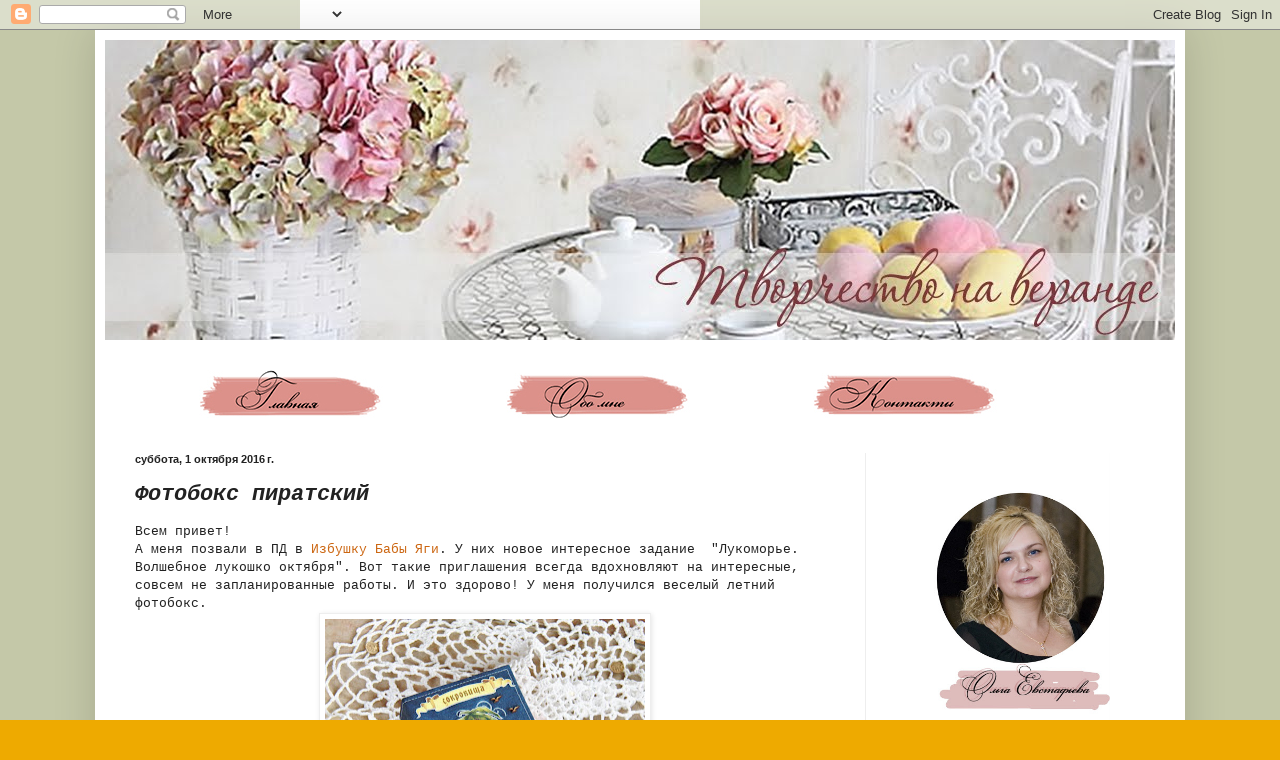

--- FILE ---
content_type: text/html; charset=UTF-8
request_url: https://tvorchestvo-na-verande.blogspot.com/2016/10/blog-post.html
body_size: 21472
content:
<!DOCTYPE html>
<html class='v2' dir='ltr' lang='ru'>
<head>
<link href='https://www.blogger.com/static/v1/widgets/335934321-css_bundle_v2.css' rel='stylesheet' type='text/css'/>
<meta content='width=1100' name='viewport'/>
<meta content='text/html; charset=UTF-8' http-equiv='Content-Type'/>
<meta content='blogger' name='generator'/>
<link href='https://tvorchestvo-na-verande.blogspot.com/favicon.ico' rel='icon' type='image/x-icon'/>
<link href='http://tvorchestvo-na-verande.blogspot.com/2016/10/blog-post.html' rel='canonical'/>
<link rel="alternate" type="application/atom+xml" title="Творчество на веранде - Atom" href="https://tvorchestvo-na-verande.blogspot.com/feeds/posts/default" />
<link rel="alternate" type="application/rss+xml" title="Творчество на веранде - RSS" href="https://tvorchestvo-na-verande.blogspot.com/feeds/posts/default?alt=rss" />
<link rel="service.post" type="application/atom+xml" title="Творчество на веранде - Atom" href="https://www.blogger.com/feeds/4288473847798939767/posts/default" />

<link rel="alternate" type="application/atom+xml" title="Творчество на веранде - Atom" href="https://tvorchestvo-na-verande.blogspot.com/feeds/7378896509611076556/comments/default" />
<!--Can't find substitution for tag [blog.ieCssRetrofitLinks]-->
<link href='https://blogger.googleusercontent.com/img/b/R29vZ2xl/AVvXsEgk8y1vV_IEAlCMSNNKk45i5XLjowG4hjVV6S-0XQPH22zIs1sonQvkv-ilEpxkolvIwc_lFp3k_Rw4RM7Oq4eG7jK_N_ggAdm5AogVCJizqZ9Q1EoMJUUoCE8Xt4f0YAftAYPa0kQlpXbo/s320/3.jpg' rel='image_src'/>
<meta content='http://tvorchestvo-na-verande.blogspot.com/2016/10/blog-post.html' property='og:url'/>
<meta content='Фотобокс пиратский' property='og:title'/>
<meta content=' Всем привет!   А меня позвали в ПД в Избушку Бабы Яги . У них новое интересное задание  &quot;Лукоморье. Волшебное лукошко октября&quot;. Вот такие п...' property='og:description'/>
<meta content='https://blogger.googleusercontent.com/img/b/R29vZ2xl/AVvXsEgk8y1vV_IEAlCMSNNKk45i5XLjowG4hjVV6S-0XQPH22zIs1sonQvkv-ilEpxkolvIwc_lFp3k_Rw4RM7Oq4eG7jK_N_ggAdm5AogVCJizqZ9Q1EoMJUUoCE8Xt4f0YAftAYPa0kQlpXbo/w1200-h630-p-k-no-nu/3.jpg' property='og:image'/>
<title>Творчество на веранде: Фотобокс пиратский</title>
<style id='page-skin-1' type='text/css'><!--
/*
-----------------------------------------------
Blogger Template Style
Name:     Simple
Designer: Blogger
URL:      www.blogger.com
----------------------------------------------- */
/* Content
----------------------------------------------- */
body {
font: normal normal 12px 'Courier New', Courier, FreeMono, monospace;
color: #222222;
background: #eeaa00 url(//4.bp.blogspot.com/-MQgaKPT9PRo/VebjtbMyRyI/AAAAAAAAApU/VM1hhCkBs6I/s0-r/%25D1%2584%25D0%25BE%25D0%25BD2.jpg) repeat scroll top left;
padding: 0 40px 40px 40px;
}
html body .region-inner {
min-width: 0;
max-width: 100%;
width: auto;
}
h2 {
font-size: 22px;
}
a:link {
text-decoration:none;
color: #cc6611;
}
a:visited {
text-decoration:none;
color: #888888;
}
a:hover {
text-decoration:underline;
color: #ff9900;
}
.body-fauxcolumn-outer .fauxcolumn-inner {
background: transparent none repeat scroll top left;
_background-image: none;
}
.body-fauxcolumn-outer .cap-top {
position: absolute;
z-index: 1;
height: 400px;
width: 100%;
}
.body-fauxcolumn-outer .cap-top .cap-left {
width: 100%;
background: transparent none repeat-x scroll top left;
_background-image: none;
}
.content-outer {
-moz-box-shadow: 0 0 40px rgba(0, 0, 0, .15);
-webkit-box-shadow: 0 0 5px rgba(0, 0, 0, .15);
-goog-ms-box-shadow: 0 0 10px #333333;
box-shadow: 0 0 40px rgba(0, 0, 0, .15);
margin-bottom: 1px;
}
.content-inner {
padding: 10px 10px;
}
.content-inner {
background-color: #ffffff;
}
/* Header
----------------------------------------------- */
.header-outer {
background: #cc6611 url(//www.blogblog.com/1kt/simple/gradients_light.png) repeat-x scroll 0 -400px;
_background-image: none;
}
.Header h1 {
font: normal normal 60px Arial, Tahoma, Helvetica, FreeSans, sans-serif;
color: #ffffff;
text-shadow: 1px 2px 3px rgba(0, 0, 0, .2);
}
.Header h1 a {
color: #ffffff;
}
.Header .description {
font-size: 140%;
color: #ffffff;
}
.header-inner .Header .titlewrapper {
padding: 22px 30px;
}
.header-inner .Header .descriptionwrapper {
padding: 0 30px;
}
/* Tabs
----------------------------------------------- */
.tabs-inner .section:first-child {
border-top: 0 solid #eeeeee;
}
.tabs-inner .section:first-child ul {
margin-top: -0;
border-top: 0 solid #eeeeee;
border-left: 0 solid #eeeeee;
border-right: 0 solid #eeeeee;
}
.tabs-inner .widget ul {
background: #f5f5f5 url(https://resources.blogblog.com/blogblog/data/1kt/simple/gradients_light.png) repeat-x scroll 0 -800px;
_background-image: none;
border-bottom: 1px solid #eeeeee;
margin-top: 0;
margin-left: -30px;
margin-right: -30px;
}
.tabs-inner .widget li a {
display: inline-block;
padding: .6em 1em;
font: normal normal 14px Arial, Tahoma, Helvetica, FreeSans, sans-serif;
color: #999999;
border-left: 1px solid #ffffff;
border-right: 1px solid #eeeeee;
}
.tabs-inner .widget li:first-child a {
border-left: none;
}
.tabs-inner .widget li.selected a, .tabs-inner .widget li a:hover {
color: #000000;
background-color: #eeeeee;
text-decoration: none;
}
/* Columns
----------------------------------------------- */
.main-outer {
border-top: 0 solid #eeeeee;
}
.fauxcolumn-left-outer .fauxcolumn-inner {
border-right: 1px solid #eeeeee;
}
.fauxcolumn-right-outer .fauxcolumn-inner {
border-left: 1px solid #eeeeee;
}
/* Headings
----------------------------------------------- */
div.widget > h2,
div.widget h2.title {
margin: 0 0 1em 0;
font: normal bold 11px Arial, Tahoma, Helvetica, FreeSans, sans-serif;
color: #000000;
}
/* Widgets
----------------------------------------------- */
.widget .zippy {
color: #999999;
text-shadow: 2px 2px 1px rgba(0, 0, 0, .1);
}
.widget .popular-posts ul {
list-style: none;
}
/* Posts
----------------------------------------------- */
h2.date-header {
font: normal bold 11px Arial, Tahoma, Helvetica, FreeSans, sans-serif;
}
.date-header span {
background-color: transparent;
color: #222222;
padding: inherit;
letter-spacing: inherit;
margin: inherit;
}
.main-inner {
padding-top: 30px;
padding-bottom: 30px;
}
.main-inner .column-center-inner {
padding: 0 15px;
}
.main-inner .column-center-inner .section {
margin: 0 15px;
}
.post {
margin: 0 0 25px 0;
}
h3.post-title, .comments h4 {
font: italic bold 22px 'Courier New', Courier, FreeMono, monospace;
margin: .75em 0 0;
}
.post-body {
font-size: 110%;
line-height: 1.4;
position: relative;
}
.post-body img, .post-body .tr-caption-container, .Profile img, .Image img,
.BlogList .item-thumbnail img {
padding: 2px;
background: #ffffff;
border: 1px solid #eeeeee;
-moz-box-shadow: 1px 1px 5px rgba(0, 0, 0, .1);
-webkit-box-shadow: 1px 1px 5px rgba(0, 0, 0, .1);
box-shadow: 1px 1px 5px rgba(0, 0, 0, .1);
}
.post-body img, .post-body .tr-caption-container {
padding: 5px;
}
.post-body .tr-caption-container {
color: #222222;
}
.post-body .tr-caption-container img {
padding: 0;
background: transparent;
border: none;
-moz-box-shadow: 0 0 0 rgba(0, 0, 0, .1);
-webkit-box-shadow: 0 0 0 rgba(0, 0, 0, .1);
box-shadow: 0 0 0 rgba(0, 0, 0, .1);
}
.post-header {
margin: 0 0 1.5em;
line-height: 1.6;
font-size: 90%;
}
.post-footer {
margin: 20px -2px 0;
padding: 5px 10px;
color: #666666;
background-color: #f9f9f9;
border-bottom: 1px solid #eeeeee;
line-height: 1.6;
font-size: 90%;
}
#comments .comment-author {
padding-top: 1.5em;
border-top: 1px solid #eeeeee;
background-position: 0 1.5em;
}
#comments .comment-author:first-child {
padding-top: 0;
border-top: none;
}
.avatar-image-container {
margin: .2em 0 0;
}
#comments .avatar-image-container img {
border: 1px solid #eeeeee;
}
/* Comments
----------------------------------------------- */
.comments .comments-content .icon.blog-author {
background-repeat: no-repeat;
background-image: url([data-uri]);
}
.comments .comments-content .loadmore a {
border-top: 1px solid #999999;
border-bottom: 1px solid #999999;
}
.comments .comment-thread.inline-thread {
background-color: #f9f9f9;
}
.comments .continue {
border-top: 2px solid #999999;
}
/* Accents
---------------------------------------------- */
.section-columns td.columns-cell {
border-left: 1px solid #eeeeee;
}
.blog-pager {
background: transparent none no-repeat scroll top center;
}
.blog-pager-older-link, .home-link,
.blog-pager-newer-link {
background-color: #ffffff;
padding: 5px;
}
.footer-outer {
border-top: 0 dashed #bbbbbb;
}
/* Mobile
----------------------------------------------- */
body.mobile  {
background-size: auto;
}
.mobile .body-fauxcolumn-outer {
background: transparent none repeat scroll top left;
}
.mobile .body-fauxcolumn-outer .cap-top {
background-size: 100% auto;
}
.mobile .content-outer {
-webkit-box-shadow: 0 0 3px rgba(0, 0, 0, .15);
box-shadow: 0 0 3px rgba(0, 0, 0, .15);
}
.mobile .tabs-inner .widget ul {
margin-left: 0;
margin-right: 0;
}
.mobile .post {
margin: 0;
}
.mobile .main-inner .column-center-inner .section {
margin: 0;
}
.mobile .date-header span {
padding: 0.1em 10px;
margin: 0 -10px;
}
.mobile h3.post-title {
margin: 0;
}
.mobile .blog-pager {
background: transparent none no-repeat scroll top center;
}
.mobile .footer-outer {
border-top: none;
}
.mobile .main-inner, .mobile .footer-inner {
background-color: #ffffff;
}
.mobile-index-contents {
color: #222222;
}
.mobile-link-button {
background-color: #cc6611;
}
.mobile-link-button a:link, .mobile-link-button a:visited {
color: #ffffff;
}
.mobile .tabs-inner .section:first-child {
border-top: none;
}
.mobile .tabs-inner .PageList .widget-content {
background-color: #eeeeee;
color: #000000;
border-top: 1px solid #eeeeee;
border-bottom: 1px solid #eeeeee;
}
.mobile .tabs-inner .PageList .widget-content .pagelist-arrow {
border-left: 1px solid #eeeeee;
}

--></style>
<style id='template-skin-1' type='text/css'><!--
body {
min-width: 1090px;
}
.content-outer, .content-fauxcolumn-outer, .region-inner {
min-width: 1090px;
max-width: 1090px;
_width: 1090px;
}
.main-inner .columns {
padding-left: 0px;
padding-right: 310px;
}
.main-inner .fauxcolumn-center-outer {
left: 0px;
right: 310px;
/* IE6 does not respect left and right together */
_width: expression(this.parentNode.offsetWidth -
parseInt("0px") -
parseInt("310px") + 'px');
}
.main-inner .fauxcolumn-left-outer {
width: 0px;
}
.main-inner .fauxcolumn-right-outer {
width: 310px;
}
.main-inner .column-left-outer {
width: 0px;
right: 100%;
margin-left: -0px;
}
.main-inner .column-right-outer {
width: 310px;
margin-right: -310px;
}
#layout {
min-width: 0;
}
#layout .content-outer {
min-width: 0;
width: 800px;
}
#layout .region-inner {
min-width: 0;
width: auto;
}
body#layout div.add_widget {
padding: 8px;
}
body#layout div.add_widget a {
margin-left: 32px;
}
--></style>
<style>
    body {background-image:url(\/\/4.bp.blogspot.com\/-MQgaKPT9PRo\/VebjtbMyRyI\/AAAAAAAAApU\/VM1hhCkBs6I\/s0-r\/%25D1%2584%25D0%25BE%25D0%25BD2.jpg);}
    
@media (max-width: 200px) { body {background-image:url(\/\/4.bp.blogspot.com\/-MQgaKPT9PRo\/VebjtbMyRyI\/AAAAAAAAApU\/VM1hhCkBs6I\/w200\/%25D1%2584%25D0%25BE%25D0%25BD2.jpg);}}
@media (max-width: 400px) and (min-width: 201px) { body {background-image:url(\/\/4.bp.blogspot.com\/-MQgaKPT9PRo\/VebjtbMyRyI\/AAAAAAAAApU\/VM1hhCkBs6I\/w400\/%25D1%2584%25D0%25BE%25D0%25BD2.jpg);}}
@media (max-width: 800px) and (min-width: 401px) { body {background-image:url(\/\/4.bp.blogspot.com\/-MQgaKPT9PRo\/VebjtbMyRyI\/AAAAAAAAApU\/VM1hhCkBs6I\/w800\/%25D1%2584%25D0%25BE%25D0%25BD2.jpg);}}
@media (max-width: 1200px) and (min-width: 801px) { body {background-image:url(\/\/4.bp.blogspot.com\/-MQgaKPT9PRo\/VebjtbMyRyI\/AAAAAAAAApU\/VM1hhCkBs6I\/w1200\/%25D1%2584%25D0%25BE%25D0%25BD2.jpg);}}
/* Last tag covers anything over one higher than the previous max-size cap. */
@media (min-width: 1201px) { body {background-image:url(\/\/4.bp.blogspot.com\/-MQgaKPT9PRo\/VebjtbMyRyI\/AAAAAAAAApU\/VM1hhCkBs6I\/w1600\/%25D1%2584%25D0%25BE%25D0%25BD2.jpg);}}
  </style>
<link href='https://www.blogger.com/dyn-css/authorization.css?targetBlogID=4288473847798939767&amp;zx=9fa5de31-ebbb-44b8-9605-5d586205625a' media='none' onload='if(media!=&#39;all&#39;)media=&#39;all&#39;' rel='stylesheet'/><noscript><link href='https://www.blogger.com/dyn-css/authorization.css?targetBlogID=4288473847798939767&amp;zx=9fa5de31-ebbb-44b8-9605-5d586205625a' rel='stylesheet'/></noscript>
<meta name='google-adsense-platform-account' content='ca-host-pub-1556223355139109'/>
<meta name='google-adsense-platform-domain' content='blogspot.com'/>

</head>
<body class='loading variant-bold'>
<div class='navbar section' id='navbar' name='Панель навигации'><div class='widget Navbar' data-version='1' id='Navbar1'><script type="text/javascript">
    function setAttributeOnload(object, attribute, val) {
      if(window.addEventListener) {
        window.addEventListener('load',
          function(){ object[attribute] = val; }, false);
      } else {
        window.attachEvent('onload', function(){ object[attribute] = val; });
      }
    }
  </script>
<div id="navbar-iframe-container"></div>
<script type="text/javascript" src="https://apis.google.com/js/platform.js"></script>
<script type="text/javascript">
      gapi.load("gapi.iframes:gapi.iframes.style.bubble", function() {
        if (gapi.iframes && gapi.iframes.getContext) {
          gapi.iframes.getContext().openChild({
              url: 'https://www.blogger.com/navbar/4288473847798939767?po\x3d7378896509611076556\x26origin\x3dhttps://tvorchestvo-na-verande.blogspot.com',
              where: document.getElementById("navbar-iframe-container"),
              id: "navbar-iframe"
          });
        }
      });
    </script><script type="text/javascript">
(function() {
var script = document.createElement('script');
script.type = 'text/javascript';
script.src = '//pagead2.googlesyndication.com/pagead/js/google_top_exp.js';
var head = document.getElementsByTagName('head')[0];
if (head) {
head.appendChild(script);
}})();
</script>
</div></div>
<div class='body-fauxcolumns'>
<div class='fauxcolumn-outer body-fauxcolumn-outer'>
<div class='cap-top'>
<div class='cap-left'></div>
<div class='cap-right'></div>
</div>
<div class='fauxborder-left'>
<div class='fauxborder-right'></div>
<div class='fauxcolumn-inner'>
</div>
</div>
<div class='cap-bottom'>
<div class='cap-left'></div>
<div class='cap-right'></div>
</div>
</div>
</div>
<div class='content'>
<div class='content-fauxcolumns'>
<div class='fauxcolumn-outer content-fauxcolumn-outer'>
<div class='cap-top'>
<div class='cap-left'></div>
<div class='cap-right'></div>
</div>
<div class='fauxborder-left'>
<div class='fauxborder-right'></div>
<div class='fauxcolumn-inner'>
</div>
</div>
<div class='cap-bottom'>
<div class='cap-left'></div>
<div class='cap-right'></div>
</div>
</div>
</div>
<div class='content-outer'>
<div class='content-cap-top cap-top'>
<div class='cap-left'></div>
<div class='cap-right'></div>
</div>
<div class='fauxborder-left content-fauxborder-left'>
<div class='fauxborder-right content-fauxborder-right'></div>
<div class='content-inner'>
<header>
<div class='header-outer'>
<div class='header-cap-top cap-top'>
<div class='cap-left'></div>
<div class='cap-right'></div>
</div>
<div class='fauxborder-left header-fauxborder-left'>
<div class='fauxborder-right header-fauxborder-right'></div>
<div class='region-inner header-inner'>
<div class='header section' id='header' name='Заголовок'><div class='widget Header' data-version='1' id='Header1'>
<div id='header-inner'>
<a href='https://tvorchestvo-na-verande.blogspot.com/' style='display: block'>
<img alt='Творчество на веранде' height='300px; ' id='Header1_headerimg' src='https://blogger.googleusercontent.com/img/b/R29vZ2xl/AVvXsEiPeX5PFhObXgMV0aBZ3RkjrRp-bbHa-qcwHt0bm0tXCC3CPoLigGCRPvnxS-b5EQv0YRZVhBLSyvGBnrVzOb7i3baffQUsZqE7SyhVEChXFdC2ZHKY3imEGnpsneHaesc48cMwfGVaOzSK/s1600-r/%25D0%25B9%25D0%25B931125615.jpg' style='display: block' width='1080px; '/>
</a>
</div>
</div></div>
</div>
</div>
<div class='header-cap-bottom cap-bottom'>
<div class='cap-left'></div>
<div class='cap-right'></div>
</div>
</div>
</header>
<div class='tabs-outer'>
<div class='tabs-cap-top cap-top'>
<div class='cap-left'></div>
<div class='cap-right'></div>
</div>
<div class='fauxborder-left tabs-fauxborder-left'>
<div class='fauxborder-right tabs-fauxborder-right'></div>
<div class='region-inner tabs-inner'>
<div class='tabs no-items section' id='crosscol' name='Поперечный столбец'></div>
<div class='tabs section' id='crosscol-overflow' name='Cross-Column 2'><div class='widget HTML' data-version='1' id='HTML4'>
<div class='widget-content'>
<a href="http://tvorchestvo-na-verande.blogspot.ru/"><img src="https://blogger.googleusercontent.com/img/b/R29vZ2xl/AVvXsEhKHnh-a19pFptgdTxyEQtxcN2onVBjk2eamoGbdWofGZBeYIaLMWEBCFW6mMh9lt0AAHuWoPeojvgZrbe_uLyvio-wTY17LKq75j-rl8PBkQWOQ2uxN2GSuUUPANt_ENr9Asec80mzOBRW/s500-Ic42/%2525D0%2525B3%2525D0%2525BB%2525D0%2525B0%2525D0%2525B2%2525D0%2525BD%2525D0%2525B0%2525D1%25258F3.jpg" /></a> <a href="http://tvorchestvo-na-verande.blogspot.ru/p/blog-page_2.html"><img src="https://blogger.googleusercontent.com/img/b/R29vZ2xl/AVvXsEiyzXvfGu-WD08ijLuPwk7wEp6G6yPffgnxMLa-5tNy8ZvoNs1SJaPQFZ0-V89WcwvgJQoblIrMSwgZl0ZY9ILaJrXdKEW3VTVRwkJ3l6ISNiyaRIq9K6lwxy1NAES2Lh1TGsKoU6F477dc/s500-Ic42/%2525D0%2525BE%2525D0%2525B1%2525D0%2525BE%252520%2525D0%2525BC%2525D0%2525BD%2525D0%2525B5%2525202.jpg" /></a> <a href="http://tvorchestvo-na-verande.blogspot.ru/p/blog-page.html"><img src="https://blogger.googleusercontent.com/img/b/R29vZ2xl/AVvXsEjKske41WWfEEJJb6iECAxJQ135foW0eGbUdzCAo9X_mqCLxEmuJg3TnQGcZgCxFKUaO9sMUb7s7VEYeOnew7PTxPEB7OkVt3W4ZrOpmqJuWPu_dm-6F1oJz9utcO3BWmiJNKd1aZip0vmY/s500-Ic42/%2525D0%2525BA%2525D0%2525BE%2525D0%2525BD%2525D1%252582%2525D0%2525B0%2525D0%2525BA%2525D1%252582%2525D1%25258B2.jpg" /></a>
</div>
<div class='clear'></div>
</div></div>
</div>
</div>
<div class='tabs-cap-bottom cap-bottom'>
<div class='cap-left'></div>
<div class='cap-right'></div>
</div>
</div>
<div class='main-outer'>
<div class='main-cap-top cap-top'>
<div class='cap-left'></div>
<div class='cap-right'></div>
</div>
<div class='fauxborder-left main-fauxborder-left'>
<div class='fauxborder-right main-fauxborder-right'></div>
<div class='region-inner main-inner'>
<div class='columns fauxcolumns'>
<div class='fauxcolumn-outer fauxcolumn-center-outer'>
<div class='cap-top'>
<div class='cap-left'></div>
<div class='cap-right'></div>
</div>
<div class='fauxborder-left'>
<div class='fauxborder-right'></div>
<div class='fauxcolumn-inner'>
</div>
</div>
<div class='cap-bottom'>
<div class='cap-left'></div>
<div class='cap-right'></div>
</div>
</div>
<div class='fauxcolumn-outer fauxcolumn-left-outer'>
<div class='cap-top'>
<div class='cap-left'></div>
<div class='cap-right'></div>
</div>
<div class='fauxborder-left'>
<div class='fauxborder-right'></div>
<div class='fauxcolumn-inner'>
</div>
</div>
<div class='cap-bottom'>
<div class='cap-left'></div>
<div class='cap-right'></div>
</div>
</div>
<div class='fauxcolumn-outer fauxcolumn-right-outer'>
<div class='cap-top'>
<div class='cap-left'></div>
<div class='cap-right'></div>
</div>
<div class='fauxborder-left'>
<div class='fauxborder-right'></div>
<div class='fauxcolumn-inner'>
</div>
</div>
<div class='cap-bottom'>
<div class='cap-left'></div>
<div class='cap-right'></div>
</div>
</div>
<!-- corrects IE6 width calculation -->
<div class='columns-inner'>
<div class='column-center-outer'>
<div class='column-center-inner'>
<div class='main section' id='main' name='Основной'><div class='widget Blog' data-version='1' id='Blog1'>
<div class='blog-posts hfeed'>

          <div class="date-outer">
        
<h2 class='date-header'><span>суббота, 1 октября 2016&#8239;г.</span></h2>

          <div class="date-posts">
        
<div class='post-outer'>
<div class='post hentry uncustomized-post-template' itemprop='blogPost' itemscope='itemscope' itemtype='http://schema.org/BlogPosting'>
<meta content='https://blogger.googleusercontent.com/img/b/R29vZ2xl/AVvXsEgk8y1vV_IEAlCMSNNKk45i5XLjowG4hjVV6S-0XQPH22zIs1sonQvkv-ilEpxkolvIwc_lFp3k_Rw4RM7Oq4eG7jK_N_ggAdm5AogVCJizqZ9Q1EoMJUUoCE8Xt4f0YAftAYPa0kQlpXbo/s320/3.jpg' itemprop='image_url'/>
<meta content='4288473847798939767' itemprop='blogId'/>
<meta content='7378896509611076556' itemprop='postId'/>
<a name='7378896509611076556'></a>
<h3 class='post-title entry-title' itemprop='name'>
Фотобокс пиратский
</h3>
<div class='post-header'>
<div class='post-header-line-1'></div>
</div>
<div class='post-body entry-content' id='post-body-7378896509611076556' itemprop='description articleBody'>
<div dir="ltr" style="text-align: left;" trbidi="on">
Всем привет!<br />
<div class="post-title entry-title" itemprop="name" style="text-align: left;">
А меня позвали в ПД в <a href="http://bymamayaga.blogspot.ru/2016/10/blog-post.html">Избушку Бабы Яги</a>. У них новое интересное задание&nbsp; "Лукоморье. Волшебное лукошко октября". Вот такие приглашения всегда вдохновляют на интересные, совсем не запланированные работы. И это здорово! У меня получился веселый летний фотобокс.</div>
<div class="separator" style="clear: both; text-align: center;">
<a href="https://blogger.googleusercontent.com/img/b/R29vZ2xl/AVvXsEgk8y1vV_IEAlCMSNNKk45i5XLjowG4hjVV6S-0XQPH22zIs1sonQvkv-ilEpxkolvIwc_lFp3k_Rw4RM7Oq4eG7jK_N_ggAdm5AogVCJizqZ9Q1EoMJUUoCE8Xt4f0YAftAYPa0kQlpXbo/s1600/3.jpg" imageanchor="1" style="margin-left: 1em; margin-right: 1em;"><img border="0" height="276" src="https://blogger.googleusercontent.com/img/b/R29vZ2xl/AVvXsEgk8y1vV_IEAlCMSNNKk45i5XLjowG4hjVV6S-0XQPH22zIs1sonQvkv-ilEpxkolvIwc_lFp3k_Rw4RM7Oq4eG7jK_N_ggAdm5AogVCJizqZ9Q1EoMJUUoCE8Xt4f0YAftAYPa0kQlpXbo/s320/3.jpg" width="320" /></a></div>
<a name="more"></a><div class="post-title entry-title" itemprop="name" style="text-align: left;">
Последнее время руки чесались использовать джинс. И коллекция эта от Scrapberry's пиратская очень нравилась, но не знала, в какой работе ее использовать. А тут прочитала условия задания и сразу поняла, что это должно быть. Фотобокс сделан под фотографии 10 на 15. Высота 4 см, так что войдет хорошая стопочка фоток с летнего отдыха с детьми.&nbsp;</div>
<div class="separator" style="clear: both; text-align: center;">
<a href="https://blogger.googleusercontent.com/img/b/R29vZ2xl/AVvXsEgVQjsnf84Wq0ieWxA1HjqR9neB9rRqQjzzK2pOByWT-7TJeId-QOTsdHPEuWZBcvStO2RyGSO9NbJRsgUTXta5FRBlNOF1sULb3ZnSQfPEvVrVE7N7eAcyfb8UbR1EMxw4Ev0e9UKDVhT7/s1600/5.JPG" imageanchor="1" style="margin-left: 1em; margin-right: 1em;"><img border="0" height="426" src="https://blogger.googleusercontent.com/img/b/R29vZ2xl/AVvXsEgVQjsnf84Wq0ieWxA1HjqR9neB9rRqQjzzK2pOByWT-7TJeId-QOTsdHPEuWZBcvStO2RyGSO9NbJRsgUTXta5FRBlNOF1sULb3ZnSQfPEvVrVE7N7eAcyfb8UbR1EMxw4Ev0e9UKDVhT7/s640/5.JPG" width="640" /></a></div>
<div class="post-title entry-title" itemprop="name" style="text-align: left;">
Закрывается на хлястик с магнитом. Анюта, спасибо, что убедила в его необходимости)) Нехватка времени отталкивала мысль о его изготовлении. Но в итоге классно получилось!</div>
<div class="separator" style="clear: both; text-align: center;">
<a href="https://blogger.googleusercontent.com/img/b/R29vZ2xl/AVvXsEgvb4OOH27tHZaHO2aU3dWc9DGslLxkJeXrN_cUuxBjcV9MWWQMAPcKx6eipY-WnV4OjFOuGratA3XjI1T7YIPHagMwAvrv62c0RXHFUbU90Ez35Ee0Cp77Odamcfe4DVXt1rLoI4Meu8v3/s1600/4.JPG" imageanchor="1" style="margin-left: 1em; margin-right: 1em;"><img border="0" height="426" src="https://blogger.googleusercontent.com/img/b/R29vZ2xl/AVvXsEgvb4OOH27tHZaHO2aU3dWc9DGslLxkJeXrN_cUuxBjcV9MWWQMAPcKx6eipY-WnV4OjFOuGratA3XjI1T7YIPHagMwAvrv62c0RXHFUbU90Ez35Ee0Cp77Odamcfe4DVXt1rLoI4Meu8v3/s640/4.JPG" width="640" /></a></div>
<div class="post-title entry-title" itemprop="name" style="text-align: left;">
Декор получился многослойный и живой.</div>
<div class="separator" style="clear: both; text-align: center;">
<a href="https://blogger.googleusercontent.com/img/b/R29vZ2xl/AVvXsEhZ3ieEwJKz_Wu62qevrMktFc1teMkVj88s-UHS4IcCiNSw9L9JK44dD-D54vwHw6cxV2mxFWhAV1-GTypG7YtRD-y0bJzInOL4AYO9L9LlpDwS-aznCRqLvK6oKkvriPnqVfRKy-kSgySz/s1600/6.JPG" imageanchor="1" style="margin-left: 1em; margin-right: 1em;"><img border="0" height="426" src="https://blogger.googleusercontent.com/img/b/R29vZ2xl/AVvXsEhZ3ieEwJKz_Wu62qevrMktFc1teMkVj88s-UHS4IcCiNSw9L9JK44dD-D54vwHw6cxV2mxFWhAV1-GTypG7YtRD-y0bJzInOL4AYO9L9LlpDwS-aznCRqLvK6oKkvriPnqVfRKy-kSgySz/s640/6.JPG" width="640" /></a></div>
<div class="post-title entry-title" itemprop="name" style="text-align: left;">
Конечно, поучаствую в <a href="http://scrapberrys.blogspot.ru/2016/09/44.html">блоге Scrapberry's в задании "Коробочка"</a>.</div>
<div class="post-title entry-title" itemprop="name" style="text-align: left;">
И спасибо всем, кто заглядывает!!! </div>
<div class="post-title entry-title" itemprop="name" style="text-align: left;">
<br /></div>
<div class="separator" style="clear: both; text-align: center;">
<a href="https://blogger.googleusercontent.com/img/b/R29vZ2xl/AVvXsEiURxc2JXNLignUgprbpp2dUYwsPpWPAlazPREutrk4bvqukCQdRm1VIIQ7dI-O-WhqSwCjojTrcpBY3-aMyK1aDeQR81SAcIqmPQX1vw28Q3n0jZgZIvvYti4AmECoPfZVMmopGBafKxrP/s1600/%25D0%25BF%25D0%25BE%25D0%25B4%25D0%25BF%25D0%25B8%25D1%2581%25D1%258C.jpg" imageanchor="1" style="clear: right; float: right; margin-bottom: 1em; margin-left: 1em;"><img border="0" height="31" src="https://blogger.googleusercontent.com/img/b/R29vZ2xl/AVvXsEiURxc2JXNLignUgprbpp2dUYwsPpWPAlazPREutrk4bvqukCQdRm1VIIQ7dI-O-WhqSwCjojTrcpBY3-aMyK1aDeQR81SAcIqmPQX1vw28Q3n0jZgZIvvYti4AmECoPfZVMmopGBafKxrP/s200/%25D0%25BF%25D0%25BE%25D0%25B4%25D0%25BF%25D0%25B8%25D1%2581%25D1%258C.jpg" width="200" /></a></div>
</div>
<div style='clear: both;'></div>
</div>
<div class='post-footer'>
<div class='post-footer-line post-footer-line-1'>
<span class='post-author vcard'>
Автор:
<span class='fn' itemprop='author' itemscope='itemscope' itemtype='http://schema.org/Person'>
<meta content='https://www.blogger.com/profile/14669857474550891536' itemprop='url'/>
<a class='g-profile' href='https://www.blogger.com/profile/14669857474550891536' rel='author' title='author profile'>
<span itemprop='name'>Ольга</span>
</a>
</span>
</span>
<span class='post-timestamp'>
на
<meta content='http://tvorchestvo-na-verande.blogspot.com/2016/10/blog-post.html' itemprop='url'/>
<a class='timestamp-link' href='https://tvorchestvo-na-verande.blogspot.com/2016/10/blog-post.html' rel='bookmark' title='permanent link'><abbr class='published' itemprop='datePublished' title='2016-10-01T21:59:00+03:00'>21:59</abbr></a>
</span>
<span class='post-comment-link'>
</span>
<span class='post-icons'>
<span class='item-control blog-admin pid-1255807807'>
<a href='https://www.blogger.com/post-edit.g?blogID=4288473847798939767&postID=7378896509611076556&from=pencil' title='Изменить сообщение'>
<img alt='' class='icon-action' height='18' src='https://resources.blogblog.com/img/icon18_edit_allbkg.gif' width='18'/>
</a>
</span>
</span>
<div class='post-share-buttons goog-inline-block'>
<a class='goog-inline-block share-button sb-email' href='https://www.blogger.com/share-post.g?blogID=4288473847798939767&postID=7378896509611076556&target=email' target='_blank' title='Отправить по электронной почте'><span class='share-button-link-text'>Отправить по электронной почте</span></a><a class='goog-inline-block share-button sb-blog' href='https://www.blogger.com/share-post.g?blogID=4288473847798939767&postID=7378896509611076556&target=blog' onclick='window.open(this.href, "_blank", "height=270,width=475"); return false;' target='_blank' title='Написать об этом в блоге'><span class='share-button-link-text'>Написать об этом в блоге</span></a><a class='goog-inline-block share-button sb-twitter' href='https://www.blogger.com/share-post.g?blogID=4288473847798939767&postID=7378896509611076556&target=twitter' target='_blank' title='Поделиться в X'><span class='share-button-link-text'>Поделиться в X</span></a><a class='goog-inline-block share-button sb-facebook' href='https://www.blogger.com/share-post.g?blogID=4288473847798939767&postID=7378896509611076556&target=facebook' onclick='window.open(this.href, "_blank", "height=430,width=640"); return false;' target='_blank' title='Опубликовать в Facebook'><span class='share-button-link-text'>Опубликовать в Facebook</span></a><a class='goog-inline-block share-button sb-pinterest' href='https://www.blogger.com/share-post.g?blogID=4288473847798939767&postID=7378896509611076556&target=pinterest' target='_blank' title='Поделиться в Pinterest'><span class='share-button-link-text'>Поделиться в Pinterest</span></a>
</div>
</div>
<div class='post-footer-line post-footer-line-2'>
<span class='post-labels'>
Ярлыки:
<a href='https://tvorchestvo-na-verande.blogspot.com/search/label/%D0%94%D0%B5%D1%82%D1%81%D0%BA%D0%BE%D0%B5' rel='tag'>Детское</a>,
<a href='https://tvorchestvo-na-verande.blogspot.com/search/label/%D0%A4%D0%BE%D1%82%D0%BE%D0%B1%D0%BE%D0%BA%D1%81' rel='tag'>Фотобокс</a>,
<a href='https://tvorchestvo-na-verande.blogspot.com/search/label/%D0%A8%D0%BA%D0%B0%D1%82%D1%83%D0%BB%D0%BA%D0%B0' rel='tag'>Шкатулка</a>
</span>
</div>
<div class='post-footer-line post-footer-line-3'>
<span class='post-location'>
</span>
</div>
</div>
</div>
<div class='comments' id='comments'>
<a name='comments'></a>
<h4>14 комментариев:</h4>
<div class='comments-content'>
<script async='async' src='' type='text/javascript'></script>
<script type='text/javascript'>
    (function() {
      var items = null;
      var msgs = null;
      var config = {};

// <![CDATA[
      var cursor = null;
      if (items && items.length > 0) {
        cursor = parseInt(items[items.length - 1].timestamp) + 1;
      }

      var bodyFromEntry = function(entry) {
        var text = (entry &&
                    ((entry.content && entry.content.$t) ||
                     (entry.summary && entry.summary.$t))) ||
            '';
        if (entry && entry.gd$extendedProperty) {
          for (var k in entry.gd$extendedProperty) {
            if (entry.gd$extendedProperty[k].name == 'blogger.contentRemoved') {
              return '<span class="deleted-comment">' + text + '</span>';
            }
          }
        }
        return text;
      }

      var parse = function(data) {
        cursor = null;
        var comments = [];
        if (data && data.feed && data.feed.entry) {
          for (var i = 0, entry; entry = data.feed.entry[i]; i++) {
            var comment = {};
            // comment ID, parsed out of the original id format
            var id = /blog-(\d+).post-(\d+)/.exec(entry.id.$t);
            comment.id = id ? id[2] : null;
            comment.body = bodyFromEntry(entry);
            comment.timestamp = Date.parse(entry.published.$t) + '';
            if (entry.author && entry.author.constructor === Array) {
              var auth = entry.author[0];
              if (auth) {
                comment.author = {
                  name: (auth.name ? auth.name.$t : undefined),
                  profileUrl: (auth.uri ? auth.uri.$t : undefined),
                  avatarUrl: (auth.gd$image ? auth.gd$image.src : undefined)
                };
              }
            }
            if (entry.link) {
              if (entry.link[2]) {
                comment.link = comment.permalink = entry.link[2].href;
              }
              if (entry.link[3]) {
                var pid = /.*comments\/default\/(\d+)\?.*/.exec(entry.link[3].href);
                if (pid && pid[1]) {
                  comment.parentId = pid[1];
                }
              }
            }
            comment.deleteclass = 'item-control blog-admin';
            if (entry.gd$extendedProperty) {
              for (var k in entry.gd$extendedProperty) {
                if (entry.gd$extendedProperty[k].name == 'blogger.itemClass') {
                  comment.deleteclass += ' ' + entry.gd$extendedProperty[k].value;
                } else if (entry.gd$extendedProperty[k].name == 'blogger.displayTime') {
                  comment.displayTime = entry.gd$extendedProperty[k].value;
                }
              }
            }
            comments.push(comment);
          }
        }
        return comments;
      };

      var paginator = function(callback) {
        if (hasMore()) {
          var url = config.feed + '?alt=json&v=2&orderby=published&reverse=false&max-results=50';
          if (cursor) {
            url += '&published-min=' + new Date(cursor).toISOString();
          }
          window.bloggercomments = function(data) {
            var parsed = parse(data);
            cursor = parsed.length < 50 ? null
                : parseInt(parsed[parsed.length - 1].timestamp) + 1
            callback(parsed);
            window.bloggercomments = null;
          }
          url += '&callback=bloggercomments';
          var script = document.createElement('script');
          script.type = 'text/javascript';
          script.src = url;
          document.getElementsByTagName('head')[0].appendChild(script);
        }
      };
      var hasMore = function() {
        return !!cursor;
      };
      var getMeta = function(key, comment) {
        if ('iswriter' == key) {
          var matches = !!comment.author
              && comment.author.name == config.authorName
              && comment.author.profileUrl == config.authorUrl;
          return matches ? 'true' : '';
        } else if ('deletelink' == key) {
          return config.baseUri + '/comment/delete/'
               + config.blogId + '/' + comment.id;
        } else if ('deleteclass' == key) {
          return comment.deleteclass;
        }
        return '';
      };

      var replybox = null;
      var replyUrlParts = null;
      var replyParent = undefined;

      var onReply = function(commentId, domId) {
        if (replybox == null) {
          // lazily cache replybox, and adjust to suit this style:
          replybox = document.getElementById('comment-editor');
          if (replybox != null) {
            replybox.height = '250px';
            replybox.style.display = 'block';
            replyUrlParts = replybox.src.split('#');
          }
        }
        if (replybox && (commentId !== replyParent)) {
          replybox.src = '';
          document.getElementById(domId).insertBefore(replybox, null);
          replybox.src = replyUrlParts[0]
              + (commentId ? '&parentID=' + commentId : '')
              + '#' + replyUrlParts[1];
          replyParent = commentId;
        }
      };

      var hash = (window.location.hash || '#').substring(1);
      var startThread, targetComment;
      if (/^comment-form_/.test(hash)) {
        startThread = hash.substring('comment-form_'.length);
      } else if (/^c[0-9]+$/.test(hash)) {
        targetComment = hash.substring(1);
      }

      // Configure commenting API:
      var configJso = {
        'maxDepth': config.maxThreadDepth
      };
      var provider = {
        'id': config.postId,
        'data': items,
        'loadNext': paginator,
        'hasMore': hasMore,
        'getMeta': getMeta,
        'onReply': onReply,
        'rendered': true,
        'initComment': targetComment,
        'initReplyThread': startThread,
        'config': configJso,
        'messages': msgs
      };

      var render = function() {
        if (window.goog && window.goog.comments) {
          var holder = document.getElementById('comment-holder');
          window.goog.comments.render(holder, provider);
        }
      };

      // render now, or queue to render when library loads:
      if (window.goog && window.goog.comments) {
        render();
      } else {
        window.goog = window.goog || {};
        window.goog.comments = window.goog.comments || {};
        window.goog.comments.loadQueue = window.goog.comments.loadQueue || [];
        window.goog.comments.loadQueue.push(render);
      }
    })();
// ]]>
  </script>
<div id='comment-holder'>
<div class="comment-thread toplevel-thread"><ol id="top-ra"><li class="comment" id="c8231880925308572200"><div class="avatar-image-container"><img src="//www.blogger.com/img/blogger_logo_round_35.png" alt=""/></div><div class="comment-block"><div class="comment-header"><cite class="user"><a href="https://www.blogger.com/profile/05506927901743547489" rel="nofollow">Kitana</a></cite><span class="icon user "></span><span class="datetime secondary-text"><a rel="nofollow" href="https://tvorchestvo-na-verande.blogspot.com/2016/10/blog-post.html?showComment=1475350056681#c8231880925308572200">1 октября 2016&#8239;г. в 22:27</a></span></div><p class="comment-content">Классненький!!!!!</p><span class="comment-actions secondary-text"><a class="comment-reply" target="_self" data-comment-id="8231880925308572200">Ответить</a><span class="item-control blog-admin blog-admin pid-948496917"><a target="_self" href="https://www.blogger.com/comment/delete/4288473847798939767/8231880925308572200">Удалить</a></span></span></div><div class="comment-replies"><div id="c8231880925308572200-rt" class="comment-thread inline-thread"><span class="thread-toggle thread-expanded"><span class="thread-arrow"></span><span class="thread-count"><a target="_self">Ответы</a></span></span><ol id="c8231880925308572200-ra" class="thread-chrome thread-expanded"><div><li class="comment" id="c2286265265632648151"><div class="avatar-image-container"><img src="//www.blogger.com/img/blogger_logo_round_35.png" alt=""/></div><div class="comment-block"><div class="comment-header"><cite class="user"><a href="https://www.blogger.com/profile/14669857474550891536" rel="nofollow">Ольга</a></cite><span class="icon user blog-author"></span><span class="datetime secondary-text"><a rel="nofollow" href="https://tvorchestvo-na-verande.blogspot.com/2016/10/blog-post.html?showComment=1475350569947#c2286265265632648151">1 октября 2016&#8239;г. в 22:36</a></span></div><p class="comment-content">Мария, спасибо огромное)</p><span class="comment-actions secondary-text"><span class="item-control blog-admin blog-admin pid-1255807807"><a target="_self" href="https://www.blogger.com/comment/delete/4288473847798939767/2286265265632648151">Удалить</a></span></span></div><div class="comment-replies"><div id="c2286265265632648151-rt" class="comment-thread inline-thread hidden"><span class="thread-toggle thread-expanded"><span class="thread-arrow"></span><span class="thread-count"><a target="_self">Ответы</a></span></span><ol id="c2286265265632648151-ra" class="thread-chrome thread-expanded"><div></div><div id="c2286265265632648151-continue" class="continue"><a class="comment-reply" target="_self" data-comment-id="2286265265632648151">Ответить</a></div></ol></div></div><div class="comment-replybox-single" id="c2286265265632648151-ce"></div></li></div><div id="c8231880925308572200-continue" class="continue"><a class="comment-reply" target="_self" data-comment-id="8231880925308572200">Ответить</a></div></ol></div></div><div class="comment-replybox-single" id="c8231880925308572200-ce"></div></li><li class="comment" id="c4944176507049998657"><div class="avatar-image-container"><img src="//blogger.googleusercontent.com/img/b/R29vZ2xl/AVvXsEjBUwXRVwcQhMgvHzzsNmZxI9sYZIOa0XnvuqusvPglc2gAUIAwZocVwDMGYMjUOeP1JPs0V-u8P6FVQiden4qIEsTHMNuY0GAh25SNuchjxHvFRu5NMo4VmNCC4vnypw/s45-c/%D1%8F.jpg" alt=""/></div><div class="comment-block"><div class="comment-header"><cite class="user"><a href="https://www.blogger.com/profile/12660520207912933823" rel="nofollow">tory25</a></cite><span class="icon user "></span><span class="datetime secondary-text"><a rel="nofollow" href="https://tvorchestvo-na-verande.blogspot.com/2016/10/blog-post.html?showComment=1475460397289#c4944176507049998657">3 октября 2016&#8239;г. в 05:06</a></span></div><p class="comment-content">Шикарный фотобокс! джинса очень эффектно смотрится!</p><span class="comment-actions secondary-text"><a class="comment-reply" target="_self" data-comment-id="4944176507049998657">Ответить</a><span class="item-control blog-admin blog-admin pid-540556443"><a target="_self" href="https://www.blogger.com/comment/delete/4288473847798939767/4944176507049998657">Удалить</a></span></span></div><div class="comment-replies"><div id="c4944176507049998657-rt" class="comment-thread inline-thread"><span class="thread-toggle thread-expanded"><span class="thread-arrow"></span><span class="thread-count"><a target="_self">Ответы</a></span></span><ol id="c4944176507049998657-ra" class="thread-chrome thread-expanded"><div><li class="comment" id="c4786244119843615967"><div class="avatar-image-container"><img src="//www.blogger.com/img/blogger_logo_round_35.png" alt=""/></div><div class="comment-block"><div class="comment-header"><cite class="user"><a href="https://www.blogger.com/profile/14669857474550891536" rel="nofollow">Ольга</a></cite><span class="icon user blog-author"></span><span class="datetime secondary-text"><a rel="nofollow" href="https://tvorchestvo-na-verande.blogspot.com/2016/10/blog-post.html?showComment=1475480404899#c4786244119843615967">3 октября 2016&#8239;г. в 10:40</a></span></div><p class="comment-content">Виктория, спасибо! Да, джинсой я увлеклась. Думаю, это далеко не последняя работа с ней!))</p><span class="comment-actions secondary-text"><span class="item-control blog-admin blog-admin pid-1255807807"><a target="_self" href="https://www.blogger.com/comment/delete/4288473847798939767/4786244119843615967">Удалить</a></span></span></div><div class="comment-replies"><div id="c4786244119843615967-rt" class="comment-thread inline-thread hidden"><span class="thread-toggle thread-expanded"><span class="thread-arrow"></span><span class="thread-count"><a target="_self">Ответы</a></span></span><ol id="c4786244119843615967-ra" class="thread-chrome thread-expanded"><div></div><div id="c4786244119843615967-continue" class="continue"><a class="comment-reply" target="_self" data-comment-id="4786244119843615967">Ответить</a></div></ol></div></div><div class="comment-replybox-single" id="c4786244119843615967-ce"></div></li></div><div id="c4944176507049998657-continue" class="continue"><a class="comment-reply" target="_self" data-comment-id="4944176507049998657">Ответить</a></div></ol></div></div><div class="comment-replybox-single" id="c4944176507049998657-ce"></div></li><li class="comment" id="c1328447825354050740"><div class="avatar-image-container"><img src="//3.bp.blogspot.com/-S3Gn2yB8u-4/ZzY9oP26U_I/AAAAAAAARCo/B3PJxtJ_-Ac_w6L8sJbry8IMoJEzYTSOQCK4BGAYYCw/s35/20230820_110425.jpg" alt=""/></div><div class="comment-block"><div class="comment-header"><cite class="user"><a href="https://www.blogger.com/profile/01577480291495230004" rel="nofollow">Екатерина Козярева</a></cite><span class="icon user "></span><span class="datetime secondary-text"><a rel="nofollow" href="https://tvorchestvo-na-verande.blogspot.com/2016/10/blog-post.html?showComment=1477217342362#c1328447825354050740">23 октября 2016&#8239;г. в 13:09</a></span></div><p class="comment-content">Чудесная коробочка!<br>Спасибо от ScrapBerry`s!</p><span class="comment-actions secondary-text"><a class="comment-reply" target="_self" data-comment-id="1328447825354050740">Ответить</a><span class="item-control blog-admin blog-admin pid-102966458"><a target="_self" href="https://www.blogger.com/comment/delete/4288473847798939767/1328447825354050740">Удалить</a></span></span></div><div class="comment-replies"><div id="c1328447825354050740-rt" class="comment-thread inline-thread"><span class="thread-toggle thread-expanded"><span class="thread-arrow"></span><span class="thread-count"><a target="_self">Ответы</a></span></span><ol id="c1328447825354050740-ra" class="thread-chrome thread-expanded"><div><li class="comment" id="c883350638883937319"><div class="avatar-image-container"><img src="//www.blogger.com/img/blogger_logo_round_35.png" alt=""/></div><div class="comment-block"><div class="comment-header"><cite class="user"><a href="https://www.blogger.com/profile/14669857474550891536" rel="nofollow">Ольга</a></cite><span class="icon user blog-author"></span><span class="datetime secondary-text"><a rel="nofollow" href="https://tvorchestvo-na-verande.blogspot.com/2016/10/blog-post.html?showComment=1477246474086#c883350638883937319">23 октября 2016&#8239;г. в 21:14</a></span></div><p class="comment-content">Екатерина, спасибо! Спасибо ScrapBerry`s за такую классную коллекцию)</p><span class="comment-actions secondary-text"><span class="item-control blog-admin blog-admin pid-1255807807"><a target="_self" href="https://www.blogger.com/comment/delete/4288473847798939767/883350638883937319">Удалить</a></span></span></div><div class="comment-replies"><div id="c883350638883937319-rt" class="comment-thread inline-thread hidden"><span class="thread-toggle thread-expanded"><span class="thread-arrow"></span><span class="thread-count"><a target="_self">Ответы</a></span></span><ol id="c883350638883937319-ra" class="thread-chrome thread-expanded"><div></div><div id="c883350638883937319-continue" class="continue"><a class="comment-reply" target="_self" data-comment-id="883350638883937319">Ответить</a></div></ol></div></div><div class="comment-replybox-single" id="c883350638883937319-ce"></div></li></div><div id="c1328447825354050740-continue" class="continue"><a class="comment-reply" target="_self" data-comment-id="1328447825354050740">Ответить</a></div></ol></div></div><div class="comment-replybox-single" id="c1328447825354050740-ce"></div></li><li class="comment" id="c1248200456735369711"><div class="avatar-image-container"><img src="//blogger.googleusercontent.com/img/b/R29vZ2xl/AVvXsEh7TszDVX8SKMkHpO4gggcVzbLcBHGZIiZmwWI7wU19RvuzoSObm0BWfJCWIYqGHNG4NUZ3ZL7YmNg1CDdGbe20PqfxkJrVoanOE_-GZoHuIzRER349sztp8FtwrxX17N4/s45-c/IMG_9112_01.jpg" alt=""/></div><div class="comment-block"><div class="comment-header"><cite class="user"><a href="https://www.blogger.com/profile/12456679052529984001" rel="nofollow">Светлана      VasilisaV</a></cite><span class="icon user "></span><span class="datetime secondary-text"><a rel="nofollow" href="https://tvorchestvo-na-verande.blogspot.com/2016/10/blog-post.html?showComment=1477222291687#c1248200456735369711">23 октября 2016&#8239;г. в 14:31</a></span></div><p class="comment-content">Какая элегантная красавица! Джинса и красные горошки отлично дружат!<br>Спасибо от Scrapberry&#39;s за участие!</p><span class="comment-actions secondary-text"><a class="comment-reply" target="_self" data-comment-id="1248200456735369711">Ответить</a><span class="item-control blog-admin blog-admin pid-1438401771"><a target="_self" href="https://www.blogger.com/comment/delete/4288473847798939767/1248200456735369711">Удалить</a></span></span></div><div class="comment-replies"><div id="c1248200456735369711-rt" class="comment-thread inline-thread"><span class="thread-toggle thread-expanded"><span class="thread-arrow"></span><span class="thread-count"><a target="_self">Ответы</a></span></span><ol id="c1248200456735369711-ra" class="thread-chrome thread-expanded"><div><li class="comment" id="c7460641559183062837"><div class="avatar-image-container"><img src="//www.blogger.com/img/blogger_logo_round_35.png" alt=""/></div><div class="comment-block"><div class="comment-header"><cite class="user"><a href="https://www.blogger.com/profile/14669857474550891536" rel="nofollow">Ольга</a></cite><span class="icon user blog-author"></span><span class="datetime secondary-text"><a rel="nofollow" href="https://tvorchestvo-na-verande.blogspot.com/2016/10/blog-post.html?showComment=1477246656256#c7460641559183062837">23 октября 2016&#8239;г. в 21:17</a></span></div><p class="comment-content">Светлана, спасибо за высокую оценку! </p><span class="comment-actions secondary-text"><span class="item-control blog-admin blog-admin pid-1255807807"><a target="_self" href="https://www.blogger.com/comment/delete/4288473847798939767/7460641559183062837">Удалить</a></span></span></div><div class="comment-replies"><div id="c7460641559183062837-rt" class="comment-thread inline-thread hidden"><span class="thread-toggle thread-expanded"><span class="thread-arrow"></span><span class="thread-count"><a target="_self">Ответы</a></span></span><ol id="c7460641559183062837-ra" class="thread-chrome thread-expanded"><div></div><div id="c7460641559183062837-continue" class="continue"><a class="comment-reply" target="_self" data-comment-id="7460641559183062837">Ответить</a></div></ol></div></div><div class="comment-replybox-single" id="c7460641559183062837-ce"></div></li></div><div id="c1248200456735369711-continue" class="continue"><a class="comment-reply" target="_self" data-comment-id="1248200456735369711">Ответить</a></div></ol></div></div><div class="comment-replybox-single" id="c1248200456735369711-ce"></div></li><li class="comment" id="c7685798989636817898"><div class="avatar-image-container"><img src="//blogger.googleusercontent.com/img/b/R29vZ2xl/AVvXsEi7S0vGzpbtkQ5lrFwZypnnfApsUxus-PM17qQJrJ6nWNubv1gOu9YRvBKVMWBp2xsztClSo8XNFi-bFO30DmttzcVKkzPyjvW7BUNDLH6aeYpabY-D8dqoE8z9kjdP6X4/s45-c/*" alt=""/></div><div class="comment-block"><div class="comment-header"><cite class="user"><a href="https://www.blogger.com/profile/18058236846247074350" rel="nofollow">Pastila</a></cite><span class="icon user "></span><span class="datetime secondary-text"><a rel="nofollow" href="https://tvorchestvo-na-verande.blogspot.com/2016/10/blog-post.html?showComment=1477826106854#c7685798989636817898">30 октября 2016&#8239;г. в 14:15</a></span></div><p class="comment-content">Вау!!! Очень крутой!</p><span class="comment-actions secondary-text"><a class="comment-reply" target="_self" data-comment-id="7685798989636817898">Ответить</a><span class="item-control blog-admin blog-admin pid-502518919"><a target="_self" href="https://www.blogger.com/comment/delete/4288473847798939767/7685798989636817898">Удалить</a></span></span></div><div class="comment-replies"><div id="c7685798989636817898-rt" class="comment-thread inline-thread"><span class="thread-toggle thread-expanded"><span class="thread-arrow"></span><span class="thread-count"><a target="_self">Ответы</a></span></span><ol id="c7685798989636817898-ra" class="thread-chrome thread-expanded"><div><li class="comment" id="c6000537452722315234"><div class="avatar-image-container"><img src="//www.blogger.com/img/blogger_logo_round_35.png" alt=""/></div><div class="comment-block"><div class="comment-header"><cite class="user"><a href="https://www.blogger.com/profile/14669857474550891536" rel="nofollow">Ольга</a></cite><span class="icon user blog-author"></span><span class="datetime secondary-text"><a rel="nofollow" href="https://tvorchestvo-na-verande.blogspot.com/2016/10/blog-post.html?showComment=1477832220498#c6000537452722315234">30 октября 2016&#8239;г. в 15:57</a></span></div><p class="comment-content">Ольга, спасибо! Ну очень приятно!))</p><span class="comment-actions secondary-text"><span class="item-control blog-admin blog-admin pid-1255807807"><a target="_self" href="https://www.blogger.com/comment/delete/4288473847798939767/6000537452722315234">Удалить</a></span></span></div><div class="comment-replies"><div id="c6000537452722315234-rt" class="comment-thread inline-thread hidden"><span class="thread-toggle thread-expanded"><span class="thread-arrow"></span><span class="thread-count"><a target="_self">Ответы</a></span></span><ol id="c6000537452722315234-ra" class="thread-chrome thread-expanded"><div></div><div id="c6000537452722315234-continue" class="continue"><a class="comment-reply" target="_self" data-comment-id="6000537452722315234">Ответить</a></div></ol></div></div><div class="comment-replybox-single" id="c6000537452722315234-ce"></div></li></div><div id="c7685798989636817898-continue" class="continue"><a class="comment-reply" target="_self" data-comment-id="7685798989636817898">Ответить</a></div></ol></div></div><div class="comment-replybox-single" id="c7685798989636817898-ce"></div></li><li class="comment" id="c2711568665829198373"><div class="avatar-image-container"><img src="//blogger.googleusercontent.com/img/b/R29vZ2xl/AVvXsEiU1bzB_h_Kl9ANI5HOXUkIGUzWIGFHAL_77mbK1jysbPMV-HajODv1db-crHTCgT1J-M4947ssEZP3ZjYNQQF5Pi7AItKztd08oC4aTPneWx9K0nquaPL7z3bjulvjSA/s45-c/%D0%A4%D0%BE%D1%82%D0%BE+%D0%B2+%D0%B1%D0%BB%D0%BE%D0%B3.2.jpg" alt=""/></div><div class="comment-block"><div class="comment-header"><cite class="user"><a href="https://www.blogger.com/profile/10272686132168983740" rel="nofollow">Alma</a></cite><span class="icon user "></span><span class="datetime secondary-text"><a rel="nofollow" href="https://tvorchestvo-na-verande.blogspot.com/2016/10/blog-post.html?showComment=1491409968951#c2711568665829198373">5 апреля 2017&#8239;г. в 19:32</a></span></div><p class="comment-content">Оля, как классно у Вас смотрится джинсовая ткань, так аккуратно и так красиво! Фотобокс- чудесный!</p><span class="comment-actions secondary-text"><a class="comment-reply" target="_self" data-comment-id="2711568665829198373">Ответить</a><span class="item-control blog-admin blog-admin pid-371483696"><a target="_self" href="https://www.blogger.com/comment/delete/4288473847798939767/2711568665829198373">Удалить</a></span></span></div><div class="comment-replies"><div id="c2711568665829198373-rt" class="comment-thread inline-thread"><span class="thread-toggle thread-expanded"><span class="thread-arrow"></span><span class="thread-count"><a target="_self">Ответы</a></span></span><ol id="c2711568665829198373-ra" class="thread-chrome thread-expanded"><div><li class="comment" id="c3607986271047425548"><div class="avatar-image-container"><img src="//www.blogger.com/img/blogger_logo_round_35.png" alt=""/></div><div class="comment-block"><div class="comment-header"><cite class="user"><a href="https://www.blogger.com/profile/14669857474550891536" rel="nofollow">Ольга</a></cite><span class="icon user blog-author"></span><span class="datetime secondary-text"><a rel="nofollow" href="https://tvorchestvo-na-verande.blogspot.com/2016/10/blog-post.html?showComment=1491422272867#c3607986271047425548">5 апреля 2017&#8239;г. в 22:57</a></span></div><p class="comment-content">Анфиса, спасибо! Джинса- очень благодарный материал)</p><span class="comment-actions secondary-text"><span class="item-control blog-admin blog-admin pid-1255807807"><a target="_self" href="https://www.blogger.com/comment/delete/4288473847798939767/3607986271047425548">Удалить</a></span></span></div><div class="comment-replies"><div id="c3607986271047425548-rt" class="comment-thread inline-thread hidden"><span class="thread-toggle thread-expanded"><span class="thread-arrow"></span><span class="thread-count"><a target="_self">Ответы</a></span></span><ol id="c3607986271047425548-ra" class="thread-chrome thread-expanded"><div></div><div id="c3607986271047425548-continue" class="continue"><a class="comment-reply" target="_self" data-comment-id="3607986271047425548">Ответить</a></div></ol></div></div><div class="comment-replybox-single" id="c3607986271047425548-ce"></div></li></div><div id="c2711568665829198373-continue" class="continue"><a class="comment-reply" target="_self" data-comment-id="2711568665829198373">Ответить</a></div></ol></div></div><div class="comment-replybox-single" id="c2711568665829198373-ce"></div></li><li class="comment" id="c3561705301355488779"><div class="avatar-image-container"><img src="//www.blogger.com/img/blogger_logo_round_35.png" alt=""/></div><div class="comment-block"><div class="comment-header"><cite class="user"><a href="https://www.blogger.com/profile/11877860878013034233" rel="nofollow">TanyaZ</a></cite><span class="icon user "></span><span class="datetime secondary-text"><a rel="nofollow" href="https://tvorchestvo-na-verande.blogspot.com/2016/10/blog-post.html?showComment=1492167177274#c3561705301355488779">14 апреля 2017&#8239;г. в 13:52</a></span></div><p class="comment-content">Очень классный получился)</p><span class="comment-actions secondary-text"><a class="comment-reply" target="_self" data-comment-id="3561705301355488779">Ответить</a><span class="item-control blog-admin blog-admin pid-654776980"><a target="_self" href="https://www.blogger.com/comment/delete/4288473847798939767/3561705301355488779">Удалить</a></span></span></div><div class="comment-replies"><div id="c3561705301355488779-rt" class="comment-thread inline-thread"><span class="thread-toggle thread-expanded"><span class="thread-arrow"></span><span class="thread-count"><a target="_self">Ответы</a></span></span><ol id="c3561705301355488779-ra" class="thread-chrome thread-expanded"><div><li class="comment" id="c1475840474814360514"><div class="avatar-image-container"><img src="//www.blogger.com/img/blogger_logo_round_35.png" alt=""/></div><div class="comment-block"><div class="comment-header"><cite class="user"><a href="https://www.blogger.com/profile/14669857474550891536" rel="nofollow">Ольга</a></cite><span class="icon user blog-author"></span><span class="datetime secondary-text"><a rel="nofollow" href="https://tvorchestvo-na-verande.blogspot.com/2016/10/blog-post.html?showComment=1492170067683#c1475840474814360514">14 апреля 2017&#8239;г. в 14:41</a></span></div><p class="comment-content">Татьяна, спасибо!</p><span class="comment-actions secondary-text"><span class="item-control blog-admin blog-admin pid-1255807807"><a target="_self" href="https://www.blogger.com/comment/delete/4288473847798939767/1475840474814360514">Удалить</a></span></span></div><div class="comment-replies"><div id="c1475840474814360514-rt" class="comment-thread inline-thread hidden"><span class="thread-toggle thread-expanded"><span class="thread-arrow"></span><span class="thread-count"><a target="_self">Ответы</a></span></span><ol id="c1475840474814360514-ra" class="thread-chrome thread-expanded"><div></div><div id="c1475840474814360514-continue" class="continue"><a class="comment-reply" target="_self" data-comment-id="1475840474814360514">Ответить</a></div></ol></div></div><div class="comment-replybox-single" id="c1475840474814360514-ce"></div></li></div><div id="c3561705301355488779-continue" class="continue"><a class="comment-reply" target="_self" data-comment-id="3561705301355488779">Ответить</a></div></ol></div></div><div class="comment-replybox-single" id="c3561705301355488779-ce"></div></li></ol><div id="top-continue" class="continue"><a class="comment-reply" target="_self">Добавить комментарий</a></div><div class="comment-replybox-thread" id="top-ce"></div><div class="loadmore hidden" data-post-id="7378896509611076556"><a target="_self">Ещё</a></div></div>
</div>
</div>
<p class='comment-footer'>
<div class='comment-form'>
<a name='comment-form'></a>
<p>
</p>
<a href='https://www.blogger.com/comment/frame/4288473847798939767?po=7378896509611076556&hl=ru&saa=85391&origin=https://tvorchestvo-na-verande.blogspot.com' id='comment-editor-src'></a>
<iframe allowtransparency='true' class='blogger-iframe-colorize blogger-comment-from-post' frameborder='0' height='410px' id='comment-editor' name='comment-editor' src='' width='100%'></iframe>
<script src='https://www.blogger.com/static/v1/jsbin/2830521187-comment_from_post_iframe.js' type='text/javascript'></script>
<script type='text/javascript'>
      BLOG_CMT_createIframe('https://www.blogger.com/rpc_relay.html');
    </script>
</div>
</p>
<div id='backlinks-container'>
<div id='Blog1_backlinks-container'>
</div>
</div>
</div>
</div>

        </div></div>
      
</div>
<div class='blog-pager' id='blog-pager'>
<span id='blog-pager-newer-link'>
<a class='blog-pager-newer-link' href='https://tvorchestvo-na-verande.blogspot.com/2016/10/1.html' id='Blog1_blog-pager-newer-link' title='Следующее'>Следующее</a>
</span>
<span id='blog-pager-older-link'>
<a class='blog-pager-older-link' href='https://tvorchestvo-na-verande.blogspot.com/2016/09/blog-post_12.html' id='Blog1_blog-pager-older-link' title='Предыдущее'>Предыдущее</a>
</span>
<a class='home-link' href='https://tvorchestvo-na-verande.blogspot.com/'>Главная страница</a>
</div>
<div class='clear'></div>
<div class='post-feeds'>
<div class='feed-links'>
Подписаться на:
<a class='feed-link' href='https://tvorchestvo-na-verande.blogspot.com/feeds/7378896509611076556/comments/default' target='_blank' type='application/atom+xml'>Комментарии к сообщению (Atom)</a>
</div>
</div>
</div></div>
</div>
</div>
<div class='column-left-outer'>
<div class='column-left-inner'>
<aside>
</aside>
</div>
</div>
<div class='column-right-outer'>
<div class='column-right-inner'>
<aside>
<div class='sidebar section' id='sidebar-right-1'><div class='widget HTML' data-version='1' id='HTML2'>
<div class='widget-content'>
<center><img width="180" src="https://blogger.googleusercontent.com/img/b/R29vZ2xl/AVvXsEjOAyveaynHgObP2nD3UpUwZca1s6evt1DPzB1Q7PAad7Bl81t1UBWkEhNdUiBVsI087cxf4gWRpqcsmzmRsAIrQAPiQWawXerfgfOgZU51aUi29pQoCVehJMw8PLhCAPpuzzOP_gk7ri6U/s512-Ic42/563%252520jjj1.jpg" /></center>
</div>
<div class='clear'></div>
</div><div class='widget Image' data-version='1' id='Image9'>
<h2>Я в ТОПе в СП</h2>
<div class='widget-content'>
<img alt='Я в ТОПе в СП' height='188' id='Image9_img' src='https://blogger.googleusercontent.com/img/b/R29vZ2xl/AVvXsEhuduU2Kzm-cRx8c2Fe3_jsrFJqdODcD234Wclv07it52ZyTY-rN-QL5Ir29pAnfayG7A-5_0LKvHXgsKaffHEf4-MPIdpaaRJo60Ka21sLwIJ_GPXfyitCL_dgewGx7KVfK80AmD891dIz/s1600/%25D1%2582%25D0%25BE%25D0%25BF.png' width='250'/>
<br/>
</div>
<div class='clear'></div>
</div><div class='widget Image' data-version='1' id='Image5'>
<h2>Я в ТОПе!!!</h2>
<div class='widget-content'>
<a href='http://cutecutblog.blogspot.ru/2018/04/23_29.html'>
<img alt='Я в ТОПе!!!' height='245' id='Image5_img' src='https://blogger.googleusercontent.com/img/b/R29vZ2xl/AVvXsEgBR0GOHuQiGOq8vvp0sXDHIXPvqcBKyG426iY7VV47Uh4BNdlNh5V7dDbpEd9VCV3aGIp24z3LwhcN8hGRlvmyMUfMnOw7ov-m2ywy_u4MdvhNEGUwhfRMQUXKNBilHe32Ueq67rCSL1La/s1600/%25D0%25A2%25D0%259E%25D0%259F-1.jpg' width='246'/>
</a>
<br/>
</div>
<div class='clear'></div>
</div><div class='widget Image' data-version='1' id='Image6'>
<h2>Я в ТОПе!</h2>
<div class='widget-content'>
<a href='http://www.bee-shabby.ru/2018/05/blog-post_69.html'>
<img alt='Я в ТОПе!' height='341' id='Image6_img' src='https://blogger.googleusercontent.com/img/b/R29vZ2xl/AVvXsEhqUo1U3djCNHDFh6rqj54LOhTWZlnaBv2hNeASc6SZe-pGMNBR8EXrbjLNt3X4nIJFfcWQepVZtV_w6ZG0ys2G8essk_bTffvL7Wsn7VVx3d5bHKj8bszIuDYsz1Wn4MpXiq5Ooaxe8By3/s1600/%25D1%2582%25D0%25BE%25D0%25BF.png' width='250'/>
</a>
<br/>
</div>
<div class='clear'></div>
</div><div class='widget Image' data-version='1' id='Image8'>
<h2>Я в ТОПе!</h2>
<div class='widget-content'>
<a href='https://okynisvmirtvorchesva.blogspot.ru/2018/05/blog-post_9.html?showComment=1525930888560#c5645902916391965297'>
<img alt='Я в ТОПе!' height='250' id='Image8_img' src='https://blogger.googleusercontent.com/img/b/R29vZ2xl/AVvXsEh7eUy0LUMeK7m6hTWxDzOIXbw_CJDuvDHlOfleViMekPQ8OmEXC47gAQofULtI-bLQWPpup2Ki0PHSOvn3fCsUowyjS3DXGSkdxQkAicRIkiX5dzx3wiSO5-Hl5kKf3rthtPMQcQvYSHlh/s1600/%25D1%2582%25D0%25BE%25D0%25BF5.jpg' width='250'/>
</a>
<br/>
</div>
<div class='clear'></div>
</div><div class='widget Image' data-version='1' id='Image1'>
<h2>Была в ДК август-февраль 2017-2018</h2>
<div class='widget-content'>
<a href='http://bumazhniy-ugolok.blogspot.ru/'>
<img alt='Была в ДК август-февраль 2017-2018' height='309' id='Image1_img' src='https://blogger.googleusercontent.com/img/b/R29vZ2xl/AVvXsEiTrE5pEgR5QIqWzw2hxT5dq0wmjBugwwvpM2etBMIPMaSySNs5IlH3b6q_DEWUCQRpmwh4u3FnVC1FJqlgETFEPRCo2MUVCQz-evfc_xLSeuKDOLESBdqI0yM-_z3qd0PyDWfRah1qg5R_/s1600/11.+%25D0%259E%25D0%25BB%25D1%258C%25D0%25B3%25D0%25B0+%25D0%2595%25D0%25B2%25D1%2581%25D1%2582%25D0%25B0%25D1%2584%25D1%258C%25D0%25B5%25D0%25B2%25D0%25B0.jpg' width='250'/>
</a>
<br/>
</div>
<div class='clear'></div>
</div><div class='widget Image' data-version='1' id='Image15'>
<h2>Любимый магазин - рекомендую!</h2>
<div class='widget-content'>
<a href='http://larec-nmsk.ru/'>
<img alt='Любимый магазин - рекомендую!' height='250' id='Image15_img' src='https://blogger.googleusercontent.com/img/b/R29vZ2xl/AVvXsEjhGwHAIK5o2HvXdJrLzgm74U26MFSO5pc5OdVMjpzCc3LO2hEpaYtfIaFtd3HchvrI-ThcZWCFN8hZrCXTRR2HFEdIybq-7aa8j8PA6991nUbsBg3xnCDIsASZzOOlUNoz7np2h3HL0rUJ/s250/%25D0%25B1%25D0%25B0%25D0%25BD%25D0%25BD%25D0%25B5%25D1%2580_%25D0%25BD%25D0%25BE%25D0%25B2%25D1%258B%25D0%25B9+2000%25D1%25852000-01.jpg' width='250'/>
</a>
<br/>
</div>
<div class='clear'></div>
</div><div class='widget Image' data-version='1' id='Image3'>
<h2>Я в ТОПе</h2>
<div class='widget-content'>
<a href='https://scrapmanblog.blogspot.ru/2017/12/blog-post_19.html?showComment=1513695275086#c2783325130659986322'>
<img alt='Я в ТОПе' height='265' id='Image3_img' src='https://blogger.googleusercontent.com/img/b/R29vZ2xl/AVvXsEio6Dv8qeUgO4f_Y7r-mjP8KD3lb4WXcshogYO7WpJuFD3w11ilHUYoeZdQ8MxsotY83aVG0d_b5wdK_sMHy33IcrXN7elEyV4i1AdctmqEJpmGGux7t5oDsY01u2Iauz6UUtmC8pkW6NJu/s1600/%25D0%25A2%25D0%259E%25D0%259F-5.png' width='250'/>
</a>
<br/>
</div>
<div class='clear'></div>
</div><div class='widget Image' data-version='1' id='Image10'>
<h2>Я в ТОПе</h2>
<div class='widget-content'>
<a href='http://mag-fantasy.blogspot.ru/2017/05/34.html'>
<img alt='Я в ТОПе' height='188' id='Image10_img' src='https://blogger.googleusercontent.com/img/b/R29vZ2xl/AVvXsEgDKBwtzBXirPQE_Alo2OjVgfdp2yUiHK99K4IFlUfWFwNxFpYjxQjqqp_TIP4QFApOy8n4v4-nC0SDV_vPxjxzY5dZ01zSWTQ_Pu5azNX2deR_zItqg5oVCylxgdF8O3d9DpZhcmF3W8Zo/s1600/%25D1%2582%25D1%2580%25D0%25BE%25D0%25B9%25D0%25BA%25D0%25B0.png' width='250'/>
</a>
<br/>
</div>
<div class='clear'></div>
</div><div class='widget Image' data-version='1' id='Image4'>
<h2>Я в ТОПе</h2>
<div class='widget-content'>
<a href='https://happy-happy-bunny.blogspot.ru/2018/01/blog-post_9.html?showComment=1515509887570#c3728830242651973151'>
<img alt='Я в ТОПе' height='250' id='Image4_img' src='https://blogger.googleusercontent.com/img/b/R29vZ2xl/AVvXsEhrzIHZcQ2W4iijpHXZiBFYkKZuNi0FBOjVXP3WzR8xmS9QpjIw6GCid6nNGUzclmbHbXAGlqkUXY75KuA90zfZojNR7Tq680WTlTpOQ0JCO7uARStIdo81DPmEFewCL43boehIrNaAlzPL/s1600/top.png' width='250'/>
</a>
<br/>
</div>
<div class='clear'></div>
</div><div class='widget Image' data-version='1' id='Image2'>
<h2>Я в ТОПе</h2>
<div class='widget-content'>
<a href='https://scrapberrys.blogspot.ru/2016/10/blog-post_30.html'>
<img alt='Я в ТОПе' height='158' id='Image2_img' src='https://blogger.googleusercontent.com/img/b/R29vZ2xl/AVvXsEgWS3EjCSuW3S5fIhuvS4ffuAe21U9aGAK7ItmwJw5MlqoNKolap9OmNXubNokZ4IpjGhI_RoMKsEfuAVUcnYfn2BB5vg7yFrzgQUWBljyY__0gT6mY1NYxdqVILyVF9Tr0UMlXQ52HwJZ_/s1600/top5_2.jpg' width='240'/>
</a>
<br/>
</div>
<div class='clear'></div>
</div><div class='widget Image' data-version='1' id='Image7'>
<h2>Я ПД</h2>
<div class='widget-content'>
<img alt='Я ПД' height='240' id='Image7_img' src='https://blogger.googleusercontent.com/img/b/R29vZ2xl/AVvXsEjgVmPnG1pnkDrEVY2LFcUVeItK8RF1zq5lGvtB4WS3drgenhkr7tUl3LmI9YsHHJq6vg-76wy-e3xkwC68_rhuXmqATzssFbNFn5bK4QbZZ684Hi0dYJo_hjJEPzt3XTkyl38WZdtmik8J/s1600/%25D0%25B4%25D0%25B8%25D0%25B7%25D0%25B0%25D0%25B9%25D0%25BD%25D0%25B5%25D1%2580.jpg' width='240'/>
<br/>
</div>
<div class='clear'></div>
</div><div class='widget Label' data-version='1' id='Label1'>
<h2>Ярлыки</h2>
<div class='widget-content cloud-label-widget-content'>
<span class='label-size label-size-4'>
<a dir='ltr' href='https://tvorchestvo-na-verande.blogspot.com/search/label/%D0%90%D0%BB%D1%8C%D0%B1%D0%BE%D0%BC'>Альбом</a>
</span>
<span class='label-size label-size-4'>
<a dir='ltr' href='https://tvorchestvo-na-verande.blogspot.com/search/label/%D0%90%D0%BB%D1%8C%D1%82%D0%B5%D1%80-%D1%81%D0%BA%D1%80%D0%B0%D0%BF'>Альтер-скрап</a>
</span>
<span class='label-size label-size-3'>
<a dir='ltr' href='https://tvorchestvo-na-verande.blogspot.com/search/label/%D0%91%D0%BB%D0%BE%D0%BA%D0%BD%D0%BE%D1%82'>Блокнот</a>
</span>
<span class='label-size label-size-5'>
<a dir='ltr' href='https://tvorchestvo-na-verande.blogspot.com/search/label/%D0%91%D1%83%D0%BC%D0%B0%D0%B6%D0%BD%D1%8B%D0%B9%20%D1%83%D0%B3%D0%BE%D0%BB%D0%BE%D0%BA'>Бумажный уголок</a>
</span>
<span class='label-size label-size-1'>
<a dir='ltr' href='https://tvorchestvo-na-verande.blogspot.com/search/label/%D0%92%D0%B5%D0%BD%D0%BE%D0%BA'>Венок</a>
</span>
<span class='label-size label-size-1'>
<a dir='ltr' href='https://tvorchestvo-na-verande.blogspot.com/search/label/%D0%92%D0%B8%D0%BD%D1%82%D0%B0%D0%B6'>Винтаж</a>
</span>
<span class='label-size label-size-4'>
<a dir='ltr' href='https://tvorchestvo-na-verande.blogspot.com/search/label/%D0%94%D0%B5%D1%82%D1%81%D0%BA%D0%BE%D0%B5'>Детское</a>
</span>
<span class='label-size label-size-4'>
<a dir='ltr' href='https://tvorchestvo-na-verande.blogspot.com/search/label/%D0%94%D0%9A%20%D0%91%D1%83%D0%BC%D0%B0%D0%B6%D0%BD%D1%8B%D0%B9%20%D1%83%D0%B3%D0%BE%D0%BB%D0%BE%D0%BA'>ДК Бумажный уголок</a>
</span>
<span class='label-size label-size-1'>
<a dir='ltr' href='https://tvorchestvo-na-verande.blogspot.com/search/label/%D0%9A%D0%B0%D0%BB%D0%B5%D0%BD%D0%B4%D0%B0%D1%80%D1%8C'>Календарь</a>
</span>
<span class='label-size label-size-1'>
<a dir='ltr' href='https://tvorchestvo-na-verande.blogspot.com/search/label/%D0%9A%D0%BD%D0%B8%D0%B3%D0%B0%20%D0%BF%D0%BE%D0%B6%D0%B5%D0%BB%D0%B0%D0%BD%D0%B8%D0%B9'>Книга пожеланий</a>
</span>
<span class='label-size label-size-4'>
<a dir='ltr' href='https://tvorchestvo-na-verande.blogspot.com/search/label/%D0%9A%D0%BE%D0%BD%D0%B2%D0%B5%D1%80%D1%82%20%D0%B4%D0%BB%D1%8F%20%D0%B4%D0%B5%D0%BD%D0%B5%D0%B6%D0%BD%D0%BE%D0%B3%D0%BE%20%D0%BF%D0%BE%D0%B4%D0%B0%D1%80%D0%BA%D0%B0'>Конверт для денежного подарка</a>
</span>
<span class='label-size label-size-3'>
<a dir='ltr' href='https://tvorchestvo-na-verande.blogspot.com/search/label/%D0%9A%D0%BE%D0%BD%D1%84%D0%B5%D1%82%D0%B0'>Конфета</a>
</span>
<span class='label-size label-size-4'>
<a dir='ltr' href='https://tvorchestvo-na-verande.blogspot.com/search/label/%D0%9A%D0%BE%D1%80%D0%BE%D0%B1%D0%BE%D1%87%D0%BA%D0%B0'>Коробочка</a>
</span>
<span class='label-size label-size-3'>
<a dir='ltr' href='https://tvorchestvo-na-verande.blogspot.com/search/label/%D0%9A%D1%83%D0%BB%D0%B8%D0%BD%D0%B0%D1%80%D0%BD%D0%B0%D1%8F%20%D1%82%D0%B5%D0%BC%D0%B0'>Кулинарная тема</a>
</span>
<span class='label-size label-size-2'>
<a dir='ltr' href='https://tvorchestvo-na-verande.blogspot.com/search/label/%D0%9C%D0%B0%D0%BC%D0%B8%D0%BD%D1%8B%20%D1%81%D0%BE%D0%BA%D1%80%D0%BE%D0%B2%D0%B8%D1%89%D0%B0'>Мамины сокровища</a>
</span>
<span class='label-size label-size-5'>
<a dir='ltr' href='https://tvorchestvo-na-verande.blogspot.com/search/label/%D0%9C%D0%B8%D0%BD%D0%B8%D0%B0%D0%BB%D1%8C%D0%B1%D0%BE%D0%BC'>Миниальбом</a>
</span>
<span class='label-size label-size-2'>
<a dir='ltr' href='https://tvorchestvo-na-verande.blogspot.com/search/label/%D0%BC%D1%83%D0%B6%D1%81%D0%BA%D0%BE%D0%B5'>мужское</a>
</span>
<span class='label-size label-size-5'>
<a dir='ltr' href='https://tvorchestvo-na-verande.blogspot.com/search/label/%D0%9D%D0%BE%D0%B2%D0%BE%D0%B3%D0%BE%D0%B4%D0%BD%D0%B5%D0%B5'>Новогоднее</a>
</span>
<span class='label-size label-size-2'>
<a dir='ltr' href='https://tvorchestvo-na-verande.blogspot.com/search/label/%D0%9E%D0%B1%D0%BB%D0%BE%D0%B6%D0%BA%D0%B0%20%D0%BD%D0%B0%20%D0%BF%D0%B0%D1%81%D0%BF%D0%BE%D1%80%D1%82'>Обложка на паспорт</a>
</span>
<span class='label-size label-size-5'>
<a dir='ltr' href='https://tvorchestvo-na-verande.blogspot.com/search/label/%D0%9E%D1%82%D0%BA%D1%80%D1%8B%D1%82%D0%BA%D0%B0'>Открытка</a>
</span>
<span class='label-size label-size-3'>
<a dir='ltr' href='https://tvorchestvo-na-verande.blogspot.com/search/label/%D0%9F%D0%B0%D0%BD%D0%BD%D0%BE'>Панно</a>
</span>
<span class='label-size label-size-1'>
<a dir='ltr' href='https://tvorchestvo-na-verande.blogspot.com/search/label/%D0%9F%D0%B0%D0%BF%D0%BA%D0%B0%20%D0%B4%D0%BB%D1%8F%20%D0%B4%D0%BE%D0%BA%D1%83%D0%BC%D0%B5%D0%BD%D1%82%D0%BE%D0%B2'>Папка для документов</a>
</span>
<span class='label-size label-size-2'>
<a dir='ltr' href='https://tvorchestvo-na-verande.blogspot.com/search/label/%D0%9F%D0%BE%D0%B4%D0%B0%D1%80%D0%BE%D0%BA'>Подарок</a>
</span>
<span class='label-size label-size-3'>
<a dir='ltr' href='https://tvorchestvo-na-verande.blogspot.com/search/label/%D0%A0%D0%B0%D0%BC%D0%BA%D0%B0'>Рамка</a>
</span>
<span class='label-size label-size-1'>
<a dir='ltr' href='https://tvorchestvo-na-verande.blogspot.com/search/label/%D1%80%D0%B5%D1%82%D1%80%D0%BE'>ретро</a>
</span>
<span class='label-size label-size-1'>
<a dir='ltr' href='https://tvorchestvo-na-verande.blogspot.com/search/label/%D0%A1%D0%B0%D1%88%D0%B5'>Саше</a>
</span>
<span class='label-size label-size-3'>
<a dir='ltr' href='https://tvorchestvo-na-verande.blogspot.com/search/label/%D0%A1%D0%B2%D0%B0%D0%B4%D0%B5%D0%B1%D0%BD%D0%BE%D0%B5'>Свадебное</a>
</span>
<span class='label-size label-size-1'>
<a dir='ltr' href='https://tvorchestvo-na-verande.blogspot.com/search/label/%D0%A1%D0%B2%D0%B5%D1%87%D0%B8'>Свечи</a>
</span>
<span class='label-size label-size-4'>
<a dir='ltr' href='https://tvorchestvo-na-verande.blogspot.com/search/label/%D0%A1%D0%9F'>СП</a>
</span>
<span class='label-size label-size-1'>
<a dir='ltr' href='https://tvorchestvo-na-verande.blogspot.com/search/label/%D0%A1%D1%82%D1%80%D0%B0%D0%BD%D0%B8%D1%87%D0%BA%D0%B0'>Страничка</a>
</span>
<span class='label-size label-size-2'>
<a dir='ltr' href='https://tvorchestvo-na-verande.blogspot.com/search/label/%D0%A2%D0%B5%D0%BA%D1%81%D1%82%D0%B8%D0%BB%D1%8C%D0%BD%D0%BE%D0%B5%20%D1%81%D0%B5%D1%80%D0%B4%D1%86%D0%B5'>Текстильное сердце</a>
</span>
<span class='label-size label-size-3'>
<a dir='ltr' href='https://tvorchestvo-na-verande.blogspot.com/search/label/%D0%A2%D1%80%D1%8D%D0%B2%D0%BB-%D0%B1%D1%83%D0%BA'>Трэвл-бук</a>
</span>
<span class='label-size label-size-1'>
<a dir='ltr' href='https://tvorchestvo-na-verande.blogspot.com/search/label/%D0%A4%D0%BE%D1%82%D0%BE%D0%B1%D0%BE%D0%BA%D1%81'>Фотобокс</a>
</span>
<span class='label-size label-size-2'>
<a dir='ltr' href='https://tvorchestvo-na-verande.blogspot.com/search/label/%D0%A4%D0%BE%D1%82%D0%BE%D1%80%D0%B0%D0%BC%D0%BA%D0%B0'>Фоторамка</a>
</span>
<span class='label-size label-size-1'>
<a dir='ltr' href='https://tvorchestvo-na-verande.blogspot.com/search/label/%D0%A4%D1%83%D1%82%D0%BB%D1%8F%D1%80%20%D0%B4%D0%BB%D1%8F%20%D0%B4%D0%B8%D1%81%D0%BA%D0%B0'>Футляр для диска</a>
</span>
<span class='label-size label-size-1'>
<a dir='ltr' href='https://tvorchestvo-na-verande.blogspot.com/search/label/%D0%A7%D0%B5%D0%BA%D0%BE%D0%B2%D0%B0%D1%8F%20%D0%BA%D0%BD%D0%B8%D0%B6%D0%BA%D0%B0'>Чековая книжка</a>
</span>
<span class='label-size label-size-2'>
<a dir='ltr' href='https://tvorchestvo-na-verande.blogspot.com/search/label/%D0%A8%D0%BA%D0%B0%D1%82%D1%83%D0%BB%D0%BA%D0%B0'>Шкатулка</a>
</span>
<span class='label-size label-size-3'>
<a dir='ltr' href='https://tvorchestvo-na-verande.blogspot.com/search/label/%D0%A8%D0%BE%D0%BA%D0%BE%D0%BB%D0%B0%D0%B4%D0%BD%D0%B8%D1%86%D0%B0'>Шоколадница</a>
</span>
<span class='label-size label-size-1'>
<a dir='ltr' href='https://tvorchestvo-na-verande.blogspot.com/search/label/%D0%A8%D1%8D%D0%B4%D0%BE%D1%83-%D0%B1%D0%BE%D0%BA%D1%81'>Шэдоу-бокс</a>
</span>
<div class='clear'></div>
</div>
</div><div class='widget Followers' data-version='1' id='Followers1'>
<h2 class='title'>Постоянные читатели</h2>
<div class='widget-content'>
<div id='Followers1-wrapper'>
<div style='margin-right:2px;'>
<div><script type="text/javascript" src="https://apis.google.com/js/platform.js"></script>
<div id="followers-iframe-container"></div>
<script type="text/javascript">
    window.followersIframe = null;
    function followersIframeOpen(url) {
      gapi.load("gapi.iframes", function() {
        if (gapi.iframes && gapi.iframes.getContext) {
          window.followersIframe = gapi.iframes.getContext().openChild({
            url: url,
            where: document.getElementById("followers-iframe-container"),
            messageHandlersFilter: gapi.iframes.CROSS_ORIGIN_IFRAMES_FILTER,
            messageHandlers: {
              '_ready': function(obj) {
                window.followersIframe.getIframeEl().height = obj.height;
              },
              'reset': function() {
                window.followersIframe.close();
                followersIframeOpen("https://www.blogger.com/followers/frame/4288473847798939767?colors\x3dCgt0cmFuc3BhcmVudBILdHJhbnNwYXJlbnQaByMyMjIyMjIiByNjYzY2MTEqByNmZmZmZmYyByMwMDAwMDA6ByMyMjIyMjJCByNjYzY2MTFKByM5OTk5OTlSByNjYzY2MTFaC3RyYW5zcGFyZW50\x26pageSize\x3d21\x26hl\x3dru\x26origin\x3dhttps://tvorchestvo-na-verande.blogspot.com");
              },
              'open': function(url) {
                window.followersIframe.close();
                followersIframeOpen(url);
              }
            }
          });
        }
      });
    }
    followersIframeOpen("https://www.blogger.com/followers/frame/4288473847798939767?colors\x3dCgt0cmFuc3BhcmVudBILdHJhbnNwYXJlbnQaByMyMjIyMjIiByNjYzY2MTEqByNmZmZmZmYyByMwMDAwMDA6ByMyMjIyMjJCByNjYzY2MTFKByM5OTk5OTlSByNjYzY2MTFaC3RyYW5zcGFyZW50\x26pageSize\x3d21\x26hl\x3dru\x26origin\x3dhttps://tvorchestvo-na-verande.blogspot.com");
  </script></div>
</div>
</div>
<div class='clear'></div>
</div>
</div><div class='widget BlogArchive' data-version='1' id='BlogArchive1'>
<h2>Архив блога</h2>
<div class='widget-content'>
<div id='ArchiveList'>
<div id='BlogArchive1_ArchiveList'>
<ul class='hierarchy'>
<li class='archivedate collapsed'>
<a class='toggle' href='javascript:void(0)'>
<span class='zippy'>

        &#9658;&#160;
      
</span>
</a>
<a class='post-count-link' href='https://tvorchestvo-na-verande.blogspot.com/2018/'>
2018
</a>
<span class='post-count' dir='ltr'>(15)</span>
<ul class='hierarchy'>
<li class='archivedate collapsed'>
<a class='toggle' href='javascript:void(0)'>
<span class='zippy'>

        &#9658;&#160;
      
</span>
</a>
<a class='post-count-link' href='https://tvorchestvo-na-verande.blogspot.com/2018/08/'>
августа
</a>
<span class='post-count' dir='ltr'>(1)</span>
</li>
</ul>
<ul class='hierarchy'>
<li class='archivedate collapsed'>
<a class='toggle' href='javascript:void(0)'>
<span class='zippy'>

        &#9658;&#160;
      
</span>
</a>
<a class='post-count-link' href='https://tvorchestvo-na-verande.blogspot.com/2018/06/'>
июня
</a>
<span class='post-count' dir='ltr'>(1)</span>
</li>
</ul>
<ul class='hierarchy'>
<li class='archivedate collapsed'>
<a class='toggle' href='javascript:void(0)'>
<span class='zippy'>

        &#9658;&#160;
      
</span>
</a>
<a class='post-count-link' href='https://tvorchestvo-na-verande.blogspot.com/2018/05/'>
мая
</a>
<span class='post-count' dir='ltr'>(1)</span>
</li>
</ul>
<ul class='hierarchy'>
<li class='archivedate collapsed'>
<a class='toggle' href='javascript:void(0)'>
<span class='zippy'>

        &#9658;&#160;
      
</span>
</a>
<a class='post-count-link' href='https://tvorchestvo-na-verande.blogspot.com/2018/04/'>
апреля
</a>
<span class='post-count' dir='ltr'>(5)</span>
</li>
</ul>
<ul class='hierarchy'>
<li class='archivedate collapsed'>
<a class='toggle' href='javascript:void(0)'>
<span class='zippy'>

        &#9658;&#160;
      
</span>
</a>
<a class='post-count-link' href='https://tvorchestvo-na-verande.blogspot.com/2018/02/'>
февраля
</a>
<span class='post-count' dir='ltr'>(6)</span>
</li>
</ul>
<ul class='hierarchy'>
<li class='archivedate collapsed'>
<a class='toggle' href='javascript:void(0)'>
<span class='zippy'>

        &#9658;&#160;
      
</span>
</a>
<a class='post-count-link' href='https://tvorchestvo-na-verande.blogspot.com/2018/01/'>
января
</a>
<span class='post-count' dir='ltr'>(1)</span>
</li>
</ul>
</li>
</ul>
<ul class='hierarchy'>
<li class='archivedate collapsed'>
<a class='toggle' href='javascript:void(0)'>
<span class='zippy'>

        &#9658;&#160;
      
</span>
</a>
<a class='post-count-link' href='https://tvorchestvo-na-verande.blogspot.com/2017/'>
2017
</a>
<span class='post-count' dir='ltr'>(51)</span>
<ul class='hierarchy'>
<li class='archivedate collapsed'>
<a class='toggle' href='javascript:void(0)'>
<span class='zippy'>

        &#9658;&#160;
      
</span>
</a>
<a class='post-count-link' href='https://tvorchestvo-na-verande.blogspot.com/2017/12/'>
декабря
</a>
<span class='post-count' dir='ltr'>(6)</span>
</li>
</ul>
<ul class='hierarchy'>
<li class='archivedate collapsed'>
<a class='toggle' href='javascript:void(0)'>
<span class='zippy'>

        &#9658;&#160;
      
</span>
</a>
<a class='post-count-link' href='https://tvorchestvo-na-verande.blogspot.com/2017/11/'>
ноября
</a>
<span class='post-count' dir='ltr'>(5)</span>
</li>
</ul>
<ul class='hierarchy'>
<li class='archivedate collapsed'>
<a class='toggle' href='javascript:void(0)'>
<span class='zippy'>

        &#9658;&#160;
      
</span>
</a>
<a class='post-count-link' href='https://tvorchestvo-na-verande.blogspot.com/2017/10/'>
октября
</a>
<span class='post-count' dir='ltr'>(2)</span>
</li>
</ul>
<ul class='hierarchy'>
<li class='archivedate collapsed'>
<a class='toggle' href='javascript:void(0)'>
<span class='zippy'>

        &#9658;&#160;
      
</span>
</a>
<a class='post-count-link' href='https://tvorchestvo-na-verande.blogspot.com/2017/09/'>
сентября
</a>
<span class='post-count' dir='ltr'>(3)</span>
</li>
</ul>
<ul class='hierarchy'>
<li class='archivedate collapsed'>
<a class='toggle' href='javascript:void(0)'>
<span class='zippy'>

        &#9658;&#160;
      
</span>
</a>
<a class='post-count-link' href='https://tvorchestvo-na-verande.blogspot.com/2017/08/'>
августа
</a>
<span class='post-count' dir='ltr'>(4)</span>
</li>
</ul>
<ul class='hierarchy'>
<li class='archivedate collapsed'>
<a class='toggle' href='javascript:void(0)'>
<span class='zippy'>

        &#9658;&#160;
      
</span>
</a>
<a class='post-count-link' href='https://tvorchestvo-na-verande.blogspot.com/2017/07/'>
июля
</a>
<span class='post-count' dir='ltr'>(8)</span>
</li>
</ul>
<ul class='hierarchy'>
<li class='archivedate collapsed'>
<a class='toggle' href='javascript:void(0)'>
<span class='zippy'>

        &#9658;&#160;
      
</span>
</a>
<a class='post-count-link' href='https://tvorchestvo-na-verande.blogspot.com/2017/06/'>
июня
</a>
<span class='post-count' dir='ltr'>(5)</span>
</li>
</ul>
<ul class='hierarchy'>
<li class='archivedate collapsed'>
<a class='toggle' href='javascript:void(0)'>
<span class='zippy'>

        &#9658;&#160;
      
</span>
</a>
<a class='post-count-link' href='https://tvorchestvo-na-verande.blogspot.com/2017/05/'>
мая
</a>
<span class='post-count' dir='ltr'>(2)</span>
</li>
</ul>
<ul class='hierarchy'>
<li class='archivedate collapsed'>
<a class='toggle' href='javascript:void(0)'>
<span class='zippy'>

        &#9658;&#160;
      
</span>
</a>
<a class='post-count-link' href='https://tvorchestvo-na-verande.blogspot.com/2017/04/'>
апреля
</a>
<span class='post-count' dir='ltr'>(3)</span>
</li>
</ul>
<ul class='hierarchy'>
<li class='archivedate collapsed'>
<a class='toggle' href='javascript:void(0)'>
<span class='zippy'>

        &#9658;&#160;
      
</span>
</a>
<a class='post-count-link' href='https://tvorchestvo-na-verande.blogspot.com/2017/03/'>
марта
</a>
<span class='post-count' dir='ltr'>(6)</span>
</li>
</ul>
<ul class='hierarchy'>
<li class='archivedate collapsed'>
<a class='toggle' href='javascript:void(0)'>
<span class='zippy'>

        &#9658;&#160;
      
</span>
</a>
<a class='post-count-link' href='https://tvorchestvo-na-verande.blogspot.com/2017/02/'>
февраля
</a>
<span class='post-count' dir='ltr'>(4)</span>
</li>
</ul>
<ul class='hierarchy'>
<li class='archivedate collapsed'>
<a class='toggle' href='javascript:void(0)'>
<span class='zippy'>

        &#9658;&#160;
      
</span>
</a>
<a class='post-count-link' href='https://tvorchestvo-na-verande.blogspot.com/2017/01/'>
января
</a>
<span class='post-count' dir='ltr'>(3)</span>
</li>
</ul>
</li>
</ul>
<ul class='hierarchy'>
<li class='archivedate expanded'>
<a class='toggle' href='javascript:void(0)'>
<span class='zippy toggle-open'>

        &#9660;&#160;
      
</span>
</a>
<a class='post-count-link' href='https://tvorchestvo-na-verande.blogspot.com/2016/'>
2016
</a>
<span class='post-count' dir='ltr'>(39)</span>
<ul class='hierarchy'>
<li class='archivedate collapsed'>
<a class='toggle' href='javascript:void(0)'>
<span class='zippy'>

        &#9658;&#160;
      
</span>
</a>
<a class='post-count-link' href='https://tvorchestvo-na-verande.blogspot.com/2016/12/'>
декабря
</a>
<span class='post-count' dir='ltr'>(6)</span>
</li>
</ul>
<ul class='hierarchy'>
<li class='archivedate collapsed'>
<a class='toggle' href='javascript:void(0)'>
<span class='zippy'>

        &#9658;&#160;
      
</span>
</a>
<a class='post-count-link' href='https://tvorchestvo-na-verande.blogspot.com/2016/11/'>
ноября
</a>
<span class='post-count' dir='ltr'>(5)</span>
</li>
</ul>
<ul class='hierarchy'>
<li class='archivedate expanded'>
<a class='toggle' href='javascript:void(0)'>
<span class='zippy toggle-open'>

        &#9660;&#160;
      
</span>
</a>
<a class='post-count-link' href='https://tvorchestvo-na-verande.blogspot.com/2016/10/'>
октября
</a>
<span class='post-count' dir='ltr'>(2)</span>
<ul class='posts'>
<li><a href='https://tvorchestvo-na-verande.blogspot.com/2016/10/1.html'>Будильник &#8470;1</a></li>
<li><a href='https://tvorchestvo-na-verande.blogspot.com/2016/10/blog-post.html'>Фотобокс пиратский</a></li>
</ul>
</li>
</ul>
<ul class='hierarchy'>
<li class='archivedate collapsed'>
<a class='toggle' href='javascript:void(0)'>
<span class='zippy'>

        &#9658;&#160;
      
</span>
</a>
<a class='post-count-link' href='https://tvorchestvo-na-verande.blogspot.com/2016/09/'>
сентября
</a>
<span class='post-count' dir='ltr'>(6)</span>
</li>
</ul>
<ul class='hierarchy'>
<li class='archivedate collapsed'>
<a class='toggle' href='javascript:void(0)'>
<span class='zippy'>

        &#9658;&#160;
      
</span>
</a>
<a class='post-count-link' href='https://tvorchestvo-na-verande.blogspot.com/2016/08/'>
августа
</a>
<span class='post-count' dir='ltr'>(1)</span>
</li>
</ul>
<ul class='hierarchy'>
<li class='archivedate collapsed'>
<a class='toggle' href='javascript:void(0)'>
<span class='zippy'>

        &#9658;&#160;
      
</span>
</a>
<a class='post-count-link' href='https://tvorchestvo-na-verande.blogspot.com/2016/07/'>
июля
</a>
<span class='post-count' dir='ltr'>(2)</span>
</li>
</ul>
<ul class='hierarchy'>
<li class='archivedate collapsed'>
<a class='toggle' href='javascript:void(0)'>
<span class='zippy'>

        &#9658;&#160;
      
</span>
</a>
<a class='post-count-link' href='https://tvorchestvo-na-verande.blogspot.com/2016/06/'>
июня
</a>
<span class='post-count' dir='ltr'>(5)</span>
</li>
</ul>
<ul class='hierarchy'>
<li class='archivedate collapsed'>
<a class='toggle' href='javascript:void(0)'>
<span class='zippy'>

        &#9658;&#160;
      
</span>
</a>
<a class='post-count-link' href='https://tvorchestvo-na-verande.blogspot.com/2016/05/'>
мая
</a>
<span class='post-count' dir='ltr'>(1)</span>
</li>
</ul>
<ul class='hierarchy'>
<li class='archivedate collapsed'>
<a class='toggle' href='javascript:void(0)'>
<span class='zippy'>

        &#9658;&#160;
      
</span>
</a>
<a class='post-count-link' href='https://tvorchestvo-na-verande.blogspot.com/2016/04/'>
апреля
</a>
<span class='post-count' dir='ltr'>(4)</span>
</li>
</ul>
<ul class='hierarchy'>
<li class='archivedate collapsed'>
<a class='toggle' href='javascript:void(0)'>
<span class='zippy'>

        &#9658;&#160;
      
</span>
</a>
<a class='post-count-link' href='https://tvorchestvo-na-verande.blogspot.com/2016/03/'>
марта
</a>
<span class='post-count' dir='ltr'>(1)</span>
</li>
</ul>
<ul class='hierarchy'>
<li class='archivedate collapsed'>
<a class='toggle' href='javascript:void(0)'>
<span class='zippy'>

        &#9658;&#160;
      
</span>
</a>
<a class='post-count-link' href='https://tvorchestvo-na-verande.blogspot.com/2016/02/'>
февраля
</a>
<span class='post-count' dir='ltr'>(2)</span>
</li>
</ul>
<ul class='hierarchy'>
<li class='archivedate collapsed'>
<a class='toggle' href='javascript:void(0)'>
<span class='zippy'>

        &#9658;&#160;
      
</span>
</a>
<a class='post-count-link' href='https://tvorchestvo-na-verande.blogspot.com/2016/01/'>
января
</a>
<span class='post-count' dir='ltr'>(4)</span>
</li>
</ul>
</li>
</ul>
<ul class='hierarchy'>
<li class='archivedate collapsed'>
<a class='toggle' href='javascript:void(0)'>
<span class='zippy'>

        &#9658;&#160;
      
</span>
</a>
<a class='post-count-link' href='https://tvorchestvo-na-verande.blogspot.com/2015/'>
2015
</a>
<span class='post-count' dir='ltr'>(16)</span>
<ul class='hierarchy'>
<li class='archivedate collapsed'>
<a class='toggle' href='javascript:void(0)'>
<span class='zippy'>

        &#9658;&#160;
      
</span>
</a>
<a class='post-count-link' href='https://tvorchestvo-na-verande.blogspot.com/2015/12/'>
декабря
</a>
<span class='post-count' dir='ltr'>(3)</span>
</li>
</ul>
<ul class='hierarchy'>
<li class='archivedate collapsed'>
<a class='toggle' href='javascript:void(0)'>
<span class='zippy'>

        &#9658;&#160;
      
</span>
</a>
<a class='post-count-link' href='https://tvorchestvo-na-verande.blogspot.com/2015/11/'>
ноября
</a>
<span class='post-count' dir='ltr'>(2)</span>
</li>
</ul>
<ul class='hierarchy'>
<li class='archivedate collapsed'>
<a class='toggle' href='javascript:void(0)'>
<span class='zippy'>

        &#9658;&#160;
      
</span>
</a>
<a class='post-count-link' href='https://tvorchestvo-na-verande.blogspot.com/2015/10/'>
октября
</a>
<span class='post-count' dir='ltr'>(3)</span>
</li>
</ul>
<ul class='hierarchy'>
<li class='archivedate collapsed'>
<a class='toggle' href='javascript:void(0)'>
<span class='zippy'>

        &#9658;&#160;
      
</span>
</a>
<a class='post-count-link' href='https://tvorchestvo-na-verande.blogspot.com/2015/09/'>
сентября
</a>
<span class='post-count' dir='ltr'>(5)</span>
</li>
</ul>
<ul class='hierarchy'>
<li class='archivedate collapsed'>
<a class='toggle' href='javascript:void(0)'>
<span class='zippy'>

        &#9658;&#160;
      
</span>
</a>
<a class='post-count-link' href='https://tvorchestvo-na-verande.blogspot.com/2015/08/'>
августа
</a>
<span class='post-count' dir='ltr'>(3)</span>
</li>
</ul>
</li>
</ul>
</div>
</div>
<div class='clear'></div>
</div>
</div></div>
</aside>
</div>
</div>
</div>
<div style='clear: both'></div>
<!-- columns -->
</div>
<!-- main -->
</div>
</div>
<div class='main-cap-bottom cap-bottom'>
<div class='cap-left'></div>
<div class='cap-right'></div>
</div>
</div>
<footer>
<div class='footer-outer'>
<div class='footer-cap-top cap-top'>
<div class='cap-left'></div>
<div class='cap-right'></div>
</div>
<div class='fauxborder-left footer-fauxborder-left'>
<div class='fauxborder-right footer-fauxborder-right'></div>
<div class='region-inner footer-inner'>
<div class='foot no-items section' id='footer-1'></div>
<table border='0' cellpadding='0' cellspacing='0' class='section-columns columns-2'>
<tbody>
<tr>
<td class='first columns-cell'>
<div class='foot no-items section' id='footer-2-1'></div>
</td>
<td class='columns-cell'>
<div class='foot no-items section' id='footer-2-2'></div>
</td>
</tr>
</tbody>
</table>
<!-- outside of the include in order to lock Attribution widget -->
<div class='foot section' id='footer-3' name='Нижний колонтитул'><div class='widget Attribution' data-version='1' id='Attribution1'>
<div class='widget-content' style='text-align: center;'>
Тема "Простая". Технологии <a href='https://www.blogger.com' target='_blank'>Blogger</a>.
</div>
<div class='clear'></div>
</div></div>
</div>
</div>
<div class='footer-cap-bottom cap-bottom'>
<div class='cap-left'></div>
<div class='cap-right'></div>
</div>
</div>
</footer>
<!-- content -->
</div>
</div>
<div class='content-cap-bottom cap-bottom'>
<div class='cap-left'></div>
<div class='cap-right'></div>
</div>
</div>
</div>
<script type='text/javascript'>
    window.setTimeout(function() {
        document.body.className = document.body.className.replace('loading', '');
      }, 10);
  </script>

<script type="text/javascript" src="https://www.blogger.com/static/v1/widgets/2028843038-widgets.js"></script>
<script type='text/javascript'>
window['__wavt'] = 'AOuZoY5ubyyBG1dywE7ubDXMnAz8N7sDpg:1769528216871';_WidgetManager._Init('//www.blogger.com/rearrange?blogID\x3d4288473847798939767','//tvorchestvo-na-verande.blogspot.com/2016/10/blog-post.html','4288473847798939767');
_WidgetManager._SetDataContext([{'name': 'blog', 'data': {'blogId': '4288473847798939767', 'title': '\u0422\u0432\u043e\u0440\u0447\u0435\u0441\u0442\u0432\u043e \u043d\u0430 \u0432\u0435\u0440\u0430\u043d\u0434\u0435', 'url': 'https://tvorchestvo-na-verande.blogspot.com/2016/10/blog-post.html', 'canonicalUrl': 'http://tvorchestvo-na-verande.blogspot.com/2016/10/blog-post.html', 'homepageUrl': 'https://tvorchestvo-na-verande.blogspot.com/', 'searchUrl': 'https://tvorchestvo-na-verande.blogspot.com/search', 'canonicalHomepageUrl': 'http://tvorchestvo-na-verande.blogspot.com/', 'blogspotFaviconUrl': 'https://tvorchestvo-na-verande.blogspot.com/favicon.ico', 'bloggerUrl': 'https://www.blogger.com', 'hasCustomDomain': false, 'httpsEnabled': true, 'enabledCommentProfileImages': true, 'gPlusViewType': 'FILTERED_POSTMOD', 'adultContent': false, 'analyticsAccountNumber': '', 'encoding': 'UTF-8', 'locale': 'ru', 'localeUnderscoreDelimited': 'ru', 'languageDirection': 'ltr', 'isPrivate': false, 'isMobile': false, 'isMobileRequest': false, 'mobileClass': '', 'isPrivateBlog': false, 'isDynamicViewsAvailable': false, 'feedLinks': '\x3clink rel\x3d\x22alternate\x22 type\x3d\x22application/atom+xml\x22 title\x3d\x22\u0422\u0432\u043e\u0440\u0447\u0435\u0441\u0442\u0432\u043e \u043d\u0430 \u0432\u0435\u0440\u0430\u043d\u0434\u0435 - Atom\x22 href\x3d\x22https://tvorchestvo-na-verande.blogspot.com/feeds/posts/default\x22 /\x3e\n\x3clink rel\x3d\x22alternate\x22 type\x3d\x22application/rss+xml\x22 title\x3d\x22\u0422\u0432\u043e\u0440\u0447\u0435\u0441\u0442\u0432\u043e \u043d\u0430 \u0432\u0435\u0440\u0430\u043d\u0434\u0435 - RSS\x22 href\x3d\x22https://tvorchestvo-na-verande.blogspot.com/feeds/posts/default?alt\x3drss\x22 /\x3e\n\x3clink rel\x3d\x22service.post\x22 type\x3d\x22application/atom+xml\x22 title\x3d\x22\u0422\u0432\u043e\u0440\u0447\u0435\u0441\u0442\u0432\u043e \u043d\u0430 \u0432\u0435\u0440\u0430\u043d\u0434\u0435 - Atom\x22 href\x3d\x22https://www.blogger.com/feeds/4288473847798939767/posts/default\x22 /\x3e\n\n\x3clink rel\x3d\x22alternate\x22 type\x3d\x22application/atom+xml\x22 title\x3d\x22\u0422\u0432\u043e\u0440\u0447\u0435\u0441\u0442\u0432\u043e \u043d\u0430 \u0432\u0435\u0440\u0430\u043d\u0434\u0435 - Atom\x22 href\x3d\x22https://tvorchestvo-na-verande.blogspot.com/feeds/7378896509611076556/comments/default\x22 /\x3e\n', 'meTag': '', 'adsenseHostId': 'ca-host-pub-1556223355139109', 'adsenseHasAds': false, 'adsenseAutoAds': false, 'boqCommentIframeForm': true, 'loginRedirectParam': '', 'view': '', 'dynamicViewsCommentsSrc': '//www.blogblog.com/dynamicviews/4224c15c4e7c9321/js/comments.js', 'dynamicViewsScriptSrc': '//www.blogblog.com/dynamicviews/6e0d22adcfa5abea', 'plusOneApiSrc': 'https://apis.google.com/js/platform.js', 'disableGComments': true, 'interstitialAccepted': false, 'sharing': {'platforms': [{'name': '\u041f\u043e\u043b\u0443\u0447\u0438\u0442\u044c \u0441\u0441\u044b\u043b\u043a\u0443', 'key': 'link', 'shareMessage': '\u041f\u043e\u043b\u0443\u0447\u0438\u0442\u044c \u0441\u0441\u044b\u043b\u043a\u0443', 'target': ''}, {'name': 'Facebook', 'key': 'facebook', 'shareMessage': '\u041f\u043e\u0434\u0435\u043b\u0438\u0442\u044c\u0441\u044f \u0432 Facebook', 'target': 'facebook'}, {'name': '\u041d\u0430\u043f\u0438\u0441\u0430\u0442\u044c \u043e\u0431 \u044d\u0442\u043e\u043c \u0432 \u0431\u043b\u043e\u0433\u0435', 'key': 'blogThis', 'shareMessage': '\u041d\u0430\u043f\u0438\u0441\u0430\u0442\u044c \u043e\u0431 \u044d\u0442\u043e\u043c \u0432 \u0431\u043b\u043e\u0433\u0435', 'target': 'blog'}, {'name': 'X', 'key': 'twitter', 'shareMessage': '\u041f\u043e\u0434\u0435\u043b\u0438\u0442\u044c\u0441\u044f \u0432 X', 'target': 'twitter'}, {'name': 'Pinterest', 'key': 'pinterest', 'shareMessage': '\u041f\u043e\u0434\u0435\u043b\u0438\u0442\u044c\u0441\u044f \u0432 Pinterest', 'target': 'pinterest'}, {'name': '\u042d\u043b\u0435\u043a\u0442\u0440\u043e\u043d\u043d\u0430\u044f \u043f\u043e\u0447\u0442\u0430', 'key': 'email', 'shareMessage': '\u042d\u043b\u0435\u043a\u0442\u0440\u043e\u043d\u043d\u0430\u044f \u043f\u043e\u0447\u0442\u0430', 'target': 'email'}], 'disableGooglePlus': true, 'googlePlusShareButtonWidth': 0, 'googlePlusBootstrap': '\x3cscript type\x3d\x22text/javascript\x22\x3ewindow.___gcfg \x3d {\x27lang\x27: \x27ru\x27};\x3c/script\x3e'}, 'hasCustomJumpLinkMessage': false, 'jumpLinkMessage': '\u0414\u0430\u043b\u0435\u0435...', 'pageType': 'item', 'postId': '7378896509611076556', 'postImageThumbnailUrl': 'https://blogger.googleusercontent.com/img/b/R29vZ2xl/AVvXsEgk8y1vV_IEAlCMSNNKk45i5XLjowG4hjVV6S-0XQPH22zIs1sonQvkv-ilEpxkolvIwc_lFp3k_Rw4RM7Oq4eG7jK_N_ggAdm5AogVCJizqZ9Q1EoMJUUoCE8Xt4f0YAftAYPa0kQlpXbo/s72-c/3.jpg', 'postImageUrl': 'https://blogger.googleusercontent.com/img/b/R29vZ2xl/AVvXsEgk8y1vV_IEAlCMSNNKk45i5XLjowG4hjVV6S-0XQPH22zIs1sonQvkv-ilEpxkolvIwc_lFp3k_Rw4RM7Oq4eG7jK_N_ggAdm5AogVCJizqZ9Q1EoMJUUoCE8Xt4f0YAftAYPa0kQlpXbo/s320/3.jpg', 'pageName': '\u0424\u043e\u0442\u043e\u0431\u043e\u043a\u0441 \u043f\u0438\u0440\u0430\u0442\u0441\u043a\u0438\u0439', 'pageTitle': '\u0422\u0432\u043e\u0440\u0447\u0435\u0441\u0442\u0432\u043e \u043d\u0430 \u0432\u0435\u0440\u0430\u043d\u0434\u0435: \u0424\u043e\u0442\u043e\u0431\u043e\u043a\u0441 \u043f\u0438\u0440\u0430\u0442\u0441\u043a\u0438\u0439'}}, {'name': 'features', 'data': {}}, {'name': 'messages', 'data': {'edit': '\u0418\u0437\u043c\u0435\u043d\u0438\u0442\u044c', 'linkCopiedToClipboard': '\u0421\u0441\u044b\u043b\u043a\u0430 \u0441\u043a\u043e\u043f\u0438\u0440\u043e\u0432\u0430\u043d\u0430 \u0432 \u0431\u0443\u0444\u0435\u0440 \u043e\u0431\u043c\u0435\u043d\u0430!', 'ok': '\u041e\u041a', 'postLink': '\u0421\u0441\u044b\u043b\u043a\u0430 \u043d\u0430 \u0441\u043e\u043e\u0431\u0449\u0435\u043d\u0438\u0435'}}, {'name': 'template', 'data': {'name': 'Simple', 'localizedName': '\u041f\u0440\u043e\u0441\u0442\u0430\u044f', 'isResponsive': false, 'isAlternateRendering': false, 'isCustom': false, 'variant': 'bold', 'variantId': 'bold'}}, {'name': 'view', 'data': {'classic': {'name': 'classic', 'url': '?view\x3dclassic'}, 'flipcard': {'name': 'flipcard', 'url': '?view\x3dflipcard'}, 'magazine': {'name': 'magazine', 'url': '?view\x3dmagazine'}, 'mosaic': {'name': 'mosaic', 'url': '?view\x3dmosaic'}, 'sidebar': {'name': 'sidebar', 'url': '?view\x3dsidebar'}, 'snapshot': {'name': 'snapshot', 'url': '?view\x3dsnapshot'}, 'timeslide': {'name': 'timeslide', 'url': '?view\x3dtimeslide'}, 'isMobile': false, 'title': '\u0424\u043e\u0442\u043e\u0431\u043e\u043a\u0441 \u043f\u0438\u0440\u0430\u0442\u0441\u043a\u0438\u0439', 'description': ' \u0412\u0441\u0435\u043c \u043f\u0440\u0438\u0432\u0435\u0442!   \u0410 \u043c\u0435\u043d\u044f \u043f\u043e\u0437\u0432\u0430\u043b\u0438 \u0432 \u041f\u0414 \u0432 \u0418\u0437\u0431\u0443\u0448\u043a\u0443 \u0411\u0430\u0431\u044b \u042f\u0433\u0438 . \u0423 \u043d\u0438\u0445 \u043d\u043e\u0432\u043e\u0435 \u0438\u043d\u0442\u0435\u0440\u0435\u0441\u043d\u043e\u0435 \u0437\u0430\u0434\u0430\u043d\u0438\u0435\xa0 \x22\u041b\u0443\u043a\u043e\u043c\u043e\u0440\u044c\u0435. \u0412\u043e\u043b\u0448\u0435\u0431\u043d\u043e\u0435 \u043b\u0443\u043a\u043e\u0448\u043a\u043e \u043e\u043a\u0442\u044f\u0431\u0440\u044f\x22. \u0412\u043e\u0442 \u0442\u0430\u043a\u0438\u0435 \u043f...', 'featuredImage': 'https://blogger.googleusercontent.com/img/b/R29vZ2xl/AVvXsEgk8y1vV_IEAlCMSNNKk45i5XLjowG4hjVV6S-0XQPH22zIs1sonQvkv-ilEpxkolvIwc_lFp3k_Rw4RM7Oq4eG7jK_N_ggAdm5AogVCJizqZ9Q1EoMJUUoCE8Xt4f0YAftAYPa0kQlpXbo/s320/3.jpg', 'url': 'https://tvorchestvo-na-verande.blogspot.com/2016/10/blog-post.html', 'type': 'item', 'isSingleItem': true, 'isMultipleItems': false, 'isError': false, 'isPage': false, 'isPost': true, 'isHomepage': false, 'isArchive': false, 'isLabelSearch': false, 'postId': 7378896509611076556}}]);
_WidgetManager._RegisterWidget('_NavbarView', new _WidgetInfo('Navbar1', 'navbar', document.getElementById('Navbar1'), {}, 'displayModeFull'));
_WidgetManager._RegisterWidget('_HeaderView', new _WidgetInfo('Header1', 'header', document.getElementById('Header1'), {}, 'displayModeFull'));
_WidgetManager._RegisterWidget('_HTMLView', new _WidgetInfo('HTML4', 'crosscol-overflow', document.getElementById('HTML4'), {}, 'displayModeFull'));
_WidgetManager._RegisterWidget('_BlogView', new _WidgetInfo('Blog1', 'main', document.getElementById('Blog1'), {'cmtInteractionsEnabled': false, 'lightboxEnabled': true, 'lightboxModuleUrl': 'https://www.blogger.com/static/v1/jsbin/1031925996-lbx__ru.js', 'lightboxCssUrl': 'https://www.blogger.com/static/v1/v-css/828616780-lightbox_bundle.css'}, 'displayModeFull'));
_WidgetManager._RegisterWidget('_HTMLView', new _WidgetInfo('HTML2', 'sidebar-right-1', document.getElementById('HTML2'), {}, 'displayModeFull'));
_WidgetManager._RegisterWidget('_ImageView', new _WidgetInfo('Image9', 'sidebar-right-1', document.getElementById('Image9'), {'resize': true}, 'displayModeFull'));
_WidgetManager._RegisterWidget('_ImageView', new _WidgetInfo('Image5', 'sidebar-right-1', document.getElementById('Image5'), {'resize': true}, 'displayModeFull'));
_WidgetManager._RegisterWidget('_ImageView', new _WidgetInfo('Image6', 'sidebar-right-1', document.getElementById('Image6'), {'resize': true}, 'displayModeFull'));
_WidgetManager._RegisterWidget('_ImageView', new _WidgetInfo('Image8', 'sidebar-right-1', document.getElementById('Image8'), {'resize': true}, 'displayModeFull'));
_WidgetManager._RegisterWidget('_ImageView', new _WidgetInfo('Image1', 'sidebar-right-1', document.getElementById('Image1'), {'resize': true}, 'displayModeFull'));
_WidgetManager._RegisterWidget('_ImageView', new _WidgetInfo('Image15', 'sidebar-right-1', document.getElementById('Image15'), {'resize': true}, 'displayModeFull'));
_WidgetManager._RegisterWidget('_ImageView', new _WidgetInfo('Image3', 'sidebar-right-1', document.getElementById('Image3'), {'resize': true}, 'displayModeFull'));
_WidgetManager._RegisterWidget('_ImageView', new _WidgetInfo('Image10', 'sidebar-right-1', document.getElementById('Image10'), {'resize': true}, 'displayModeFull'));
_WidgetManager._RegisterWidget('_ImageView', new _WidgetInfo('Image4', 'sidebar-right-1', document.getElementById('Image4'), {'resize': true}, 'displayModeFull'));
_WidgetManager._RegisterWidget('_ImageView', new _WidgetInfo('Image2', 'sidebar-right-1', document.getElementById('Image2'), {'resize': true}, 'displayModeFull'));
_WidgetManager._RegisterWidget('_ImageView', new _WidgetInfo('Image7', 'sidebar-right-1', document.getElementById('Image7'), {'resize': true}, 'displayModeFull'));
_WidgetManager._RegisterWidget('_LabelView', new _WidgetInfo('Label1', 'sidebar-right-1', document.getElementById('Label1'), {}, 'displayModeFull'));
_WidgetManager._RegisterWidget('_FollowersView', new _WidgetInfo('Followers1', 'sidebar-right-1', document.getElementById('Followers1'), {}, 'displayModeFull'));
_WidgetManager._RegisterWidget('_BlogArchiveView', new _WidgetInfo('BlogArchive1', 'sidebar-right-1', document.getElementById('BlogArchive1'), {'languageDirection': 'ltr', 'loadingMessage': '\u0417\u0430\u0433\u0440\u0443\u0437\u043a\u0430\x26hellip;'}, 'displayModeFull'));
_WidgetManager._RegisterWidget('_AttributionView', new _WidgetInfo('Attribution1', 'footer-3', document.getElementById('Attribution1'), {}, 'displayModeFull'));
</script>
</body>
</html>